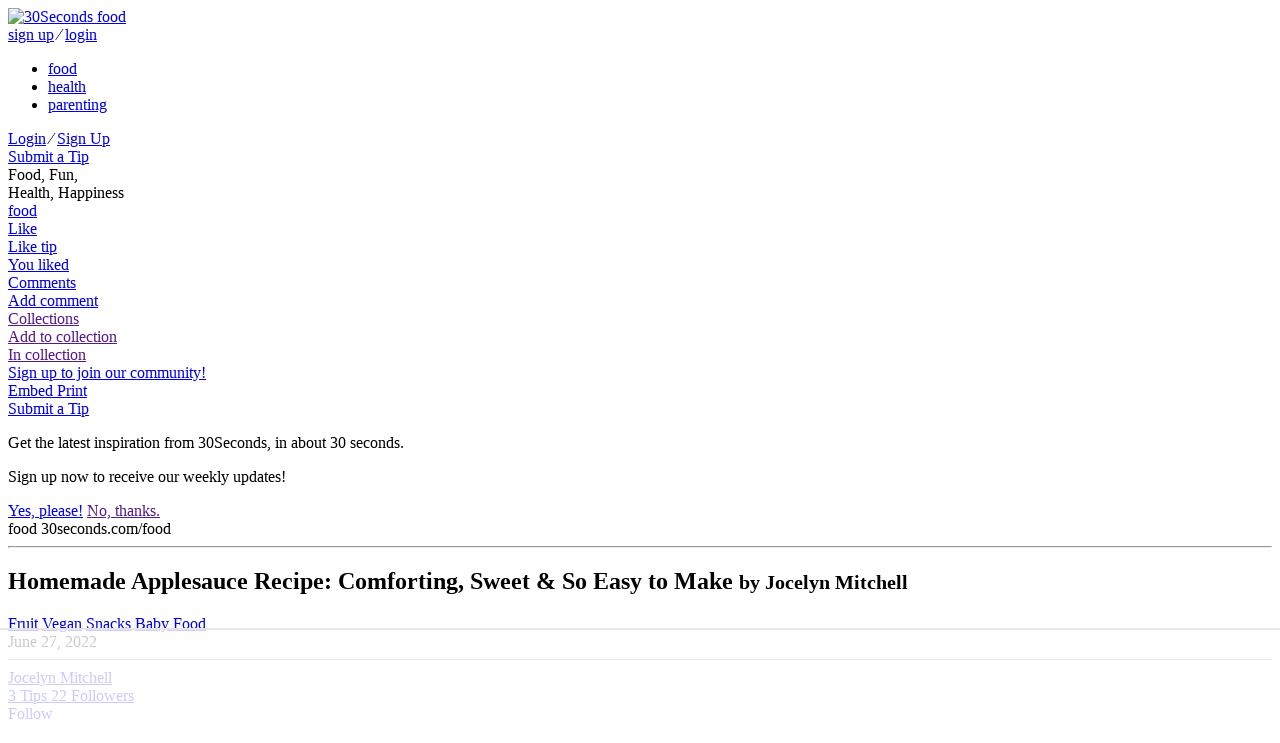

--- FILE ---
content_type: text/html; charset=utf-8
request_url: https://30seconds.com/food/tip/46174/Homemade-Applesauce-Recipe-Comforting-Sweet-So-Easy-to-Make
body_size: 14473
content:
<!DOCTYPE html>
<html lang="en">
<head>
    <meta http-equiv="X-UA-Compatible" content="IE=edge">
    <meta charset="utf-8">
    <meta name="viewport" content="width=device-width, initial-scale=1, maximum-scale=1, user-scalable=0">

    
    <link rel="shortcut icon" href="https://media.30seconds.com/static/img/favicon/favicon-food.c1ef8563f1fa.ico" type="image/x-icon">
    <link rel="icon" href="https://media.30seconds.com/static/img/favicon/favicon-food.c1ef8563f1fa.ico" type="image/x-icon">
    <link rel="alternate" type="application/rss+xml" title="RSS" href="/food/feed/">


<title>Homemade Applesauce Recipe: Comforting, Sweet &amp; So Easy to Make | Fruit | 30Seconds Food</title>

<meta property="fb:app_id" content="981829471899576">
<meta property="fb:admins" content="100005758416232">
<meta property="fb:admins" content="100001777946730">
<meta property="og:locale" content="en_us">
<meta property="og:site_name" content="30Seconds Food">

<meta name="description" content="There are times in your life when all you (or your children) want is a comforting, sweet bowl of applesauce. You could be feeling unwell and looking to follow..."/>
    <meta property="og:url" content="https://30seconds.com/tip/46174">
    <meta property="og:type" content="article">
    <meta property="og:title" content="Homemade Applesauce Recipe: Comforting, Sweet &amp; So Easy to Make | Fruit | 30Seconds Food">
    <meta property="og:description" content="There are times in your life when all you (or your children) want is a comforting, sweet bowl of applesauce. You could be feeling unwell and looking to follow the BRAT diet (bananas, rice, applesauce, toast) for a day or two. You could be looking for a relatively healthy dessert choice (and you’ve...">
    <meta property="og:image" content="https://media.30seconds.com/tip/lg/Homemade-Applesauce-Recipe-Comforting-Sweet-So-Easy-to-Mak-46174-a701d1b2d7-1656350466.jpg">
        
            <meta property="og:image:width" content="960">
            <meta property="og:image:height" content="640">
        
    <meta name="twitter:url" content="https://30seconds.com/tip/46174">
    <meta name="twitter:card" content="summary_large_image">
    <meta name="twitter:site" content="@30seconds">
    <meta name="twitter:title" content="There are times in your life when all you (or your kids) want is a comforting, sweet bowl of applesauce. #30Seconds #applesauce #fruit #apples #healthy #snacks #food #recipes #yum #delicious">
    <meta name="twitter:description" content="Homemade Applesauce Recipe: Comforting, Sweet &amp; So Easy to Make | Fruit | 30Seconds Food">
    <meta name="twitter:image" content="https://media.30seconds.com/tip/lg/Homemade-Applesauce-Recipe-Comforting-Sweet-So-Easy-to-Mak-46174-a701d1b2d7-1656350466.jpg">
    
    <link href="https://30seconds.com/food/tip/46174/Homemade-Applesauce-Recipe-Comforting-Sweet-So-Easy-to-Make" rel="canonical"/>
    

<!-- Mobile app manifests and icons -->
<link rel="apple-touch-icon" sizes="180x180" href="https://media.30seconds.com/static/img/favicon/apple-touch-icon.83ed7350ecf1.png">
<meta name="apple-mobile-web-app-title" content="30Seconds">
<meta name="application-name" content="30Seconds">
<link rel="mask-icon" href="https://media.30seconds.com/static/img/favicon/safari-pinned-tab.f0187dc36ed6.svg" color="#d83844">
<meta name="theme-color" content="#D83844">
<link rel="manifest" href="https://media.30seconds.com/static/img/favicon/manifest.927a7e89e559.json">
<!-- MSIE -->
<meta name="msapplication-TileColor" content="#D83844">
<meta name="msapplication-TileImage" content="https://media.30seconds.com/static/img/favicon/mstile-144x144.5e7aae276730.png">
<meta name="msapplication-square70x70logo" content="https://media.30seconds.com/static/img/favicon/mstile-70x70.a00c29580dc9.png">
<meta name="msapplication-square150x150logo" content="https://media.30seconds.com/static/img/favicon/mstile-150x150.62ec577a786b.png">
<meta name="msapplication-wide310x150logo" content="https://media.30seconds.com/static/img/favicon/mstile-310x150.cf436ccf3531.png">
<meta name="msapplication-square310x310logo" content="https://media.30seconds.com/static/img/favicon/mstile-310x310.b5aad8ef8789.png">


<!-- Search -->
<link rel="search" type="application/opensearchdescription+xml" title="30Seconds Food" href="https://static.30seconds.com/static/opensearch.xml">

<style type="text/css">
    @font-face {
        font-family: "30sec";
        src: url("https://media.30seconds.com/static/fonts/30sec.c96d5865dcd1.eot");
        src: url("https://media.30seconds.com/static/fonts/30sec.c96d5865dcd1.eot?#iefix") format("embedded-opentype"),
        url("https://media.30seconds.com/static/fonts/30sec.5da790d9b824.woff") format("woff"),
        url("https://media.30seconds.com/static/fonts/30sec.c69a9323e9e4.ttf") format("truetype"),
        url("https://media.30seconds.com/static/fonts/30sec.851ce0c82826.svg#30sec") format("svg");
        font-weight: normal;
        font-style: normal;
    }
</style>

<script data-no-optimize="1" data-cfasync="false">
    (function(w, d) {
        w.adthrive = w.adthrive || {};
        w.adthrive.cmd = w.adthrive.cmd || [];
        w.adthrive.plugin = 'adthrive-ads-manual';
        w.adthrive.host = 'ads.adthrive.com';
    
        var s = d.createElement('script');
        s.async = true;
        s.referrerpolicy='no-referrer-when-downgrade';
        s.src = 'https://' + w.adthrive.host + '/sites/6377e7e3d8ebe21a3cbb95a9/ads.min.js?referrer=' + w.encodeURIComponent(w.location.href) + '&cb=' + (Math.floor(Math.random() * 100) + 1);
        var n = d.getElementsByTagName('script')[0];
        n.parentNode.insertBefore(s, n);
    })(window, document);
</script>
    

    
        <link href="https://media.30seconds.com/static/css/app.a1832b5b85e9.css" rel='stylesheet' type='text/css'>
    

    
    
        <link rel="amphtml" href="https://30seconds.com/food/tip/amp-46174/Homemade-Applesauce-Recipe-Comforting-Sweet-So-Easy-to-Make"/>
    


    <!-- Raptive adt_ei script -->
    <script>
        !function(){"use strict";var e=window.location.search.substring(1).split("&");const t=e=>e.replace(/\s/g,""),o=e=>new Promise((t=>{if(!("msCrypto"in window)&&"https:"===location.protocol&&"crypto"in window&&"TextEncoder"in window){const o=(new TextEncoder).encode(e);crypto.subtle.digest("SHA-256",o).then((e=>{const o=Array.from(new Uint8Array(e)).map((e=>("00"+e.toString(16)).slice(-2))).join("");t(o)}))}else t("")}));for(var n=0;n<e.length;n++){var r="adt_ei",i=decodeURIComponent(e[n]);if(0===i.indexOf(r)){var a=i.split(r+"=")[1];if((e=>{const t=e.match(/((?=([a-zA-Z0-9._!#$%+^&*()[\]<>-]+))\2@[a-zA-Z0-9._-]+\.[a-zA-Z0-9._-]+)/gi);return t?t[0]:""})(t(a.toLowerCase()))){o(a).then((t=>{t.length&&(localStorage.setItem(r,t),localStorage.setItem("adt_emsrc","url"),e.splice(n,1),history.replaceState(null,"","?"+e.join("&")))}));break}}}}();
    </script>
</head>

<body class="body-food ">
<!--[if lt IE 10]>
<p class="browsehappy">You are using an <strong>outdated</strong> browser. Please <a href="http://browsehappy.com/?locale=en">upgrade
  your browser</a> to improve your experience.</p>
<![endif]-->


    <header class="header">
    <div class="channels-bar">
        <div class="container">
            
            <a href="/" class="logo-link">
                <img src="https://media.30seconds.com/static/img/30seconds-logo.3e7318381277.svg" alt="30Seconds food">
                
            </a>

            <div class="mobile-user">
                
                    
                    <a href="/accounts/signup/" class="white-text">sign up</a>
                    <span class="white-text separator">∕</span>
                    <a href="/accounts/login/" class="white-text">login</a>
                
            </div>
            <div class="bg-overlay" id="menuBgOverlay"></div>
            <div class="menus" id="menus">
                <div class="mobile-menu-logo mobile-menu-item">
                    <a href="/" class="mobile-logo-link"><span class="icon icon-30seconds-logo"></span></a>
                </div>
                <ul class="channels-menu">
                    
                        
                            <li class="chan-food active">
                                <a href="/food/">food</a></li>
                        
                    
                        
                            <li class="chan-health ">
                                <a href="/health/">health</a></li>
                        
                    
                        
                            <li class="chan-parenting ">
                                <a href="/parenting/">parenting</a></li>
                        
                    
                </ul>
                
                <div id="SearchForm" data-search-value="" class="search-form"></div>
                
                <div class="user-item">
                    
                        
                        <div class="sign-in">
                            <a href="/accounts/login/" class="white-text">Login</a>
                            <span class="white-text">∕</span>
                            <a href="/accounts/signup/" class="white-text">Sign Up</a>
                        </div>
                    
                </div>

                
                    <a href="/food/submit-tip/" class="mobile-menu-item btn btn-lg btn-primary mobile-submit-tip" id="submitTip">
                        <span class="icon icon-plus"></span>
                        Submit a Tip
                    </a>
                
                
            </div>
            <div class="menu-toggle" id="menuToggle">
                <span class="icon-bar"></span>
                <span class="icon-bar"></span>
                <span class="icon-bar"></span>
            </div>
        </div>
    </div>
    <div class="menu-bar">
        <div class="container">
            
                <div class="tagline">
                    Food, Fun,  <br class="hidden-sm-down"/>
                    Health, Happiness
                </div>
            
            <a href="/" class="logo-sm" id="logoSm">
                <span class="icon icon-30seconds-logo"></span>
                <div class="logo-sm-channel">food</div>
            </a>
            
                
    
    
    
    
    <div class="tip-tools tip-tools-header">
        <div class="tip-actions">
            <a href="/food/tip/46174/like" data-action="like" data-id="46174"
               class="tip-action tip-action-like user-action user-action-like user-action-like-46174"
               rel="nofollow">
                <span class="icon icon-heart"></span>
                <div class="text text-default">Like</div>
                <div class="text text-bottom text-bottom-default">Like tip</div>
                <div class="text text-bottom text-bottom-active">You liked</div>
            </a>
            
                <a href="#comments" class="tip-action tip-action-comment smooth-scroll"
                   rel="nofollow"><span
                        class="icon icon-comment"></span>
                    <div class="text text-default">Comments</div>
                    <div class="text text-bottom">Add comment</div>
                </a>
                
                    <a href="" data-toggle="modal" data-target="#collectionModal" class="tip-action tip-action-collection" rel="nofollow"><span class="icon icon-collection"></span>
                        <span class="nr user-action-collection-46174-count"></span>
                        <div class="text text-default">Collections</div>
                        <div class="text text-bottom text-bottom-default">Add to collection</div>
                        <div class="text text-bottom text-bottom-active">In collection</div>
                    </a>
                

                
                    
                        <a href="/accounts/signup/" class="hidden-md-down header-signup-msg">Sign up to join our community!</a>
                    
                

                <div class="tip-text-tools">
                    <a href="javascript:;" class="tip-text-tool tip-embed" id="tip_embed">
                        <span class="icon icon-code"></span>
                        <span class="text">Embed</span>
                    </a>
                    <a href="javascript:window.print()" class="tip-text-tool tip-print">
                        <span class="icon icon-print"></span>
                        <span class="text">Print</span>
                    </a>
                </div>
            
            
            
            
            
            
            
        </div>
        
    <div class="tip-share">
        <div class="ssk-group" data-item-id="46174" data-url="https://30seconds.com/tip/46174">
            <a href="javascript:;" rel="nofollow" class="ssk ssk-enabled ssk-facebook">
                </a>
            
            <a href="javascript:;" rel="nofollow" class="ssk ssk-twitter">
                </a>
            <a href="javascript:;" rel="nofollow" data-text="Homemade Applesauce Recipe: Comforting, Sweet &amp; So Easy to Make #30secondmom" class="ssk ssk-enabled ssk-pinterest">
                </a>
            <a href="javascript:;" rel="nofollow" class="ssk ssk-enabled ssk-email">
                </a>
        </div>
    </div>

    </div>

            

            
                <a href="/food/submit-tip/" class="btn btn-primary-outline btn-primary-outline-full btn-sm btn-submit-tip">
                    <span class="icon icon-plus"></span>
                    Submit a Tip
                </a>
            
        </div>
    </div>
</header>

<div id="signupPopUp" tabindex="-1" class="modal fade">
    <div class="modal-dialog" role="document">
        <div class="modal-content">
            <div class="modal-body">
                <span class="icon icon-30seconds-logo color"></span>
                <div>
                    <p>Get the latest inspiration from 30Seconds, in about 30 seconds.</p>
                    <p>Sign up now to receive our weekly updates!</p>
                </div>
            </div>
            <div class="modal-footer">
                <a href="/accounts/signup/" class="float-xs-left btn btn-primary signup" data-dismiss="modal">Yes, please!</a>
                <a href="" class="float-xs-right btn btn-primary-outline dismiss" data-dismiss="modal">No, thanks.</a>
            </div>
        </div>
    </div>
</div>

<a id="top" name="top"></a>



    




    
        <div class="container main-container tip-container">
            <div class="row">

                <div class="col-sm-12 col-md-12 col-lg-9">
                    
    
    
    <article class="tip-detail">
        <div class="print-only print-logo">
            <span class="icon icon-30seconds-logo"></span>
            <span class="channel">food</span>
            <span class="text-muted"><span class="icon icon-link"></span> 30seconds.com/food</span>
            <hr>
        </div>
        <div class="tip-header">
            <h1 class="tip-title">Homemade Applesauce Recipe: Comforting, Sweet &amp; So Easy to Make
                

                

                <small class="text-muted print-only"> by Jocelyn Mitchell</small>
            </h1>
            <div class="tip-categories">
                
                    <a href="/food/category/fruit/">Fruit</a>
                
                    <a href="/food/category/vegan/">Vegan</a>
                
                    <a href="/food/category/snacks/">Snacks</a>
                
                    <a href="/food/category/baby-food/">Baby Food</a>
                
                <div class="hidden-sm-down tip-age">June 27, 2022</div>
            </div>
        </div>

        

        
            
    
    
    <hr/>
    <div class="profile-byline">
        <div class="user-avatar-container">
            <a href="/JocelynMitchell/" class="user-link">
                <div class="user-avatar-container">
                    <div href="/JocelynMitchell/" class="user-avatar" id="userAvatar" style="background-image: url('https://media.30seconds.com/user/sm/jocelynmitchell-220954-c314847e9d-1650988888.jpg');"></div>
                </div>
            </a>
        </div>

        <div class="user-byline-deatils">
            <a href="/JocelynMitchell/" class="user-link">
                <div class="user-name">Jocelyn Mitchell</div>
            </a>

            <div class="pad-box-multi author-stats">
                
                <a href="/JocelynMitchell/tips/" class="stat-tips hidden-sm-down">
                    <span class="nr">3</span>
                    <span class="text">Tips</span>
                </a>
                <a href="/JocelynMitchell/followers/" class="stat-followers hidden-sm-down">
                    <span class="nr user-action-follow-220954-count">22</span>
                    <span class="text">Followers</span>
                </a>

                <div class="user-follow-container">
                    <a href="/JocelynMitchell/follow" data-action="follow" data-id="220954" class="btn btn-block btn-primary btn-round user-action user-action-follow user-action-follow-220954">
                        <span class="text">Follow</span>
                    </a>
                </div>
                
                
                
                    <a href="https://jocelynsagemitchell.net/" target="_blank" class=""><span class="icon icon-link"></span></a>
                
            </div>
        </div>
    </div>

        
        
            <figure class="tip-img"><img src="https://media.30seconds.com/tip/lg/Homemade-Applesauce-Recipe-Comforting-Sweet-So-Easy-to-Mak-46174-a701d1b2d7-1656350466.jpg" srcset="https://media.30seconds.com/tip/md/Homemade-Applesauce-Recipe-Comforting-Sweet-So-Easy-to-Mak-46174-aeeb551e9d-1656350466.jpg 510w, https://media.30seconds.com/tip/lg/Homemade-Applesauce-Recipe-Comforting-Sweet-So-Easy-to-Mak-46174-a701d1b2d7-1656350466.jpg 960w" sizes="(min-width: 992px) 65vw, (min-width: 768px) 80vw, 100vw" class="img-fluid" alt="Homemade Applesauce Recipe: Comforting, Sweet &amp; So Easy to Make">
                    <span class="tip-share" data-item-id="46174" data-url="https://30seconds.com/food/tip/46174/Homemade-Applesauce-Recipe-Comforting-Sweet-So-Easy-to-Make"><a href="javascript:;" rel="nofollow" data-text="Homemade Applesauce Recipe: Comforting, Sweet &amp; So Easy to Make" class="ssk ssk-pinterest tip-share-pinterest"></a></span>

                
            </figure>
        

        
            <div class="tip-body">
                

                
                
                    <p class="amazon-disclaimer alt-color" style="font-size: 13px">Note: 30Seconds is a participant in affiliate advertising programs and this post may contain affiliate links, which means we may earn a commission or fees if you make a purchase via those links.</p>
                

                <div class="print-content"><p>
	<strong>There are times in your life when all you (or your children) want is a comforting, sweet bowl of <a href="https://30seconds.com/search/applesauce"target="_blank" onmousedown="return rwt(this)">applesauce</a>. </strong>You could be feeling unwell and looking to follow the <a href="https://www.webmd.com/children/brat-diet#:~:text=The%20BRAT%20diet%20(Bananas%2C%20Rice,for%20children%20who%20are%20ill."target="_blank" onmousedown="return rwt(this)">BRAT diet</a> (bananas, rice, applesauce, toast) for a day or two. You could be looking for a relatively healthy <a href="https://30seconds.com/food/category/desserts/"target="_blank" onmousedown="return rwt(this)">dessert</a> choice (and you’ve already had your “mommy muffin” of the day). Or you could be craving deliciously <a href="https://30seconds.com/search/latkes"target="_blank" onmousedown="return rwt(this)">fried latkes</a> (potato pancakes) topped with applesauce and sour cream!</p><p>
	Whatever the reason, it’s actually incredibly easy to make homemade applesauce. By making homemade applesauce, you are able to create the perfect consistency, and you can also choose exactly how much sugar you want to add. In my opinion, this <a href="https://30seconds.com/food/tip/13062/Have-Your-Apples-Lost-Their-Crispness-Dont-Toss-Make-Applesauce"target="_blank" onmousedown="return rwt(this)">applesauce&nbsp;recipe</a> easily beats out jarred applesauce in terms of taste and freshness!</p><p>
	<strong>Cuisine: American</strong><br>
	<strong>Prep Time: 10 minutes<br>
	Cook Time: 10 minutes<br>
	Total Time: 20 minutes<br>
	Servings: 4</strong></p><p>
	<strong>Ingredients</strong></p><ul>
	<li>4 firm apples, peeled, cored and sliced&nbsp;</li>	<li>1 cup water</li>	<li>2 tablespoons&nbsp;<a href="https://www.amazon.com/s?k=brown+sugar&crid=3M2PNNQXMXDCY&sprefix=brown+suga%2Caps%2C221&tag=30secondmom09-20&ref=nb_sb_noss_2"target="_blank" onmousedown="return rwt(this)">brown suga</a>r</li>	<li>2 tablespoons&nbsp;<a href="https://www.amazon.com/s?k=granulated+sugar&crid=33K907T5BR2S0&sprefix=granulated+sug%2Caps%2C231&tag=30secondmom09-20&ref=nb_sb_noss_2"target="_blank" onmousedown="return rwt(this)">granulated sugar</a></li>	<li><a href="https://www.amazon.com/s?k=ground+cinnamon&crid=3C4M7XQMJ7ZZ3&sprefix=ground+cinnamo%2Caps%2C223&tag=30secondmom09-20&ref=nb_sb_noss_2"target="_blank" onmousedown="return rwt(this)">ground cinnamon</a>, to taste</li></ul><p>
	<strong>Here's how to make it:&nbsp;</strong></p><ol>
	<li>Add sliced apples to a medium&nbsp;<a href="https://www.amazon.com/s?k=saucepot&crid=3V4SILAIGEPS8&sprefix=saucepo%2Caps%2C333&tag=30secondmom09-20&ref=nb_sb_noss_2"target="_blank" onmousedown="return rwt(this)">saucepan</a> along with the water and sugar. Bring to a boil, then immediately turn the heat down to a simmer and continuously stir and crush the apples (a&nbsp;<a href="https://www.amazon.com/s?k=potato+masher&crid=2VYQRFHDOQNJG&sprefix=potato+mashe%2Caps%2C255&tag=30secondmom09-20&ref=nb_sb_noss_2"target="_blank" onmousedown="return rwt(this)">potato masher</a> works well) to achieve the consistency you want.&nbsp;</li><li>Add cinnamon to taste.</li></ol><p>
	<strong>Notes</strong></p><ul><li>You can strain out the water if you have too much liquid, but I find the ratio works! It probably keeps for about a week in the refrigerator.</li><li>Thinner slices will allow you to mash the apples to a finer puree, while thicker slices will make a chunkier applesauce.</li></ul><p>
	Originally published on&nbsp;<a href="https://jocelynsagemitchell.net/homemade-applesauce/"target="_blank" onmousedown="return rwt(this)">Jocelyn Sage Mitchell's website</a>.</p><p>
	<strong>Need help converting cooking and baking measurements? Here are some handy <a href="https://30seconds.com/food/tip/34680/Basic-Cooking-Measurements-Printable-Kitchen-Conversion-Charts-Handy-Cooking-Baking-Measurements-Cheat-Sheets"target="_blank" onmousedown="return rwt(this)">kitchen conversion charts</a>. Here's <a href="https://30seconds.com/mom/tip/21089/Submit-Your-Recipes-to-30Seconds-How-to-Share-Your-Favorite-Recipes-With-the-Community-Create-Your-Own-Recipe-Page"target="_blank" onmousedown="return rwt(this)">how to submit your recipes to 30Seconds</a>!</strong></p><p>
	<strong>Take 30 seconds and </strong><a href="https://30seconds.com/accounts/signup/"target="_blank" onmousedown="return rwt(this)"><strong>join the 30Seconds community</strong></a><strong>, and </strong><a href="https://www.facebook.com/30SecondsCom"target="_blank" onmousedown="return rwt(this)"><strong>follow us on Facebook</strong></a><strong> to get recipes in your newsfeed daily. Inspire and be inspired.</strong></p></div>

                
    


                
                
                    <p class="amazon-disclaimer alt-color">30Second Mobile, Inc. is a participant in the Amazon Services LLC Associates Program, an affiliate advertising program designed to provide a means for us to earn fees by linking to Amazon.com and affiliated sites.</p>
                    <p><strong>Related Products on Amazon We Think You May Like:</strong></p>
                
                
    
        <div class="tip-items">
            
                
                <div class="tip-item">
                    <h5 class="tip-item-title">
                        
                            <a href="https://www.amazon.com/s?k=saucepot&amp;crid=3V4SILAIGEPS8&amp;sprefix=saucepo%2Caps%2C333&amp;ref=nb_sb_noss_2&amp;tag=30secondmom09-20" data-item-id="41635" target="_blank"
                                     rel="nofollow" onmousedown="return rwt(this)">Saucepots</a>
                        
                        
                            <span class="price">$10 &amp; Up</span>
                        
                    </h5>

                    <div class="tip-item-body">
                        
                    </div>

                </div>
            
                
                <div class="tip-item">
                    <h5 class="tip-item-title">
                        
                            <a href="https://www.amazon.com/s?k=potato+masher&amp;crid=2VYQRFHDOQNJG&amp;sprefix=potato+mashe%2Caps%2C255&amp;ref=nb_sb_noss_2&amp;tag=30secondmom09-20" data-item-id="41636" target="_blank"
                                     rel="nofollow" onmousedown="return rwt(this)">Potato Mashers</a>
                        
                        
                            <span class="price">$5 &amp; Up</span>
                        
                    </h5>

                    <div class="tip-item-body">
                        
                    </div>

                </div>
            
                
                <div class="tip-item">
                    <h5 class="tip-item-title">
                        
                            <a href="https://www.amazon.com/s?k=ground+cinnamon&amp;crid=3C4M7XQMJ7ZZ3&amp;sprefix=ground+cinnamo%2Caps%2C223&amp;ref=nb_sb_noss_2&amp;tag=30secondmom09-20" data-item-id="41637" target="_blank"
                                     rel="nofollow" onmousedown="return rwt(this)">Ground Cinnamon</a>
                        
                        
                            <span class="price">$3 &amp; Up</span>
                        
                    </h5>

                    <div class="tip-item-body">
                        
                    </div>

                </div>
            
                
                <div class="tip-item">
                    <h5 class="tip-item-title">
                        
                            <a href="https://www.amazon.com/s?k=granulated+sugar&amp;crid=33K907T5BR2S0&amp;sprefix=granulated+sug%2Caps%2C231&amp;ref=nb_sb_noss_2&amp;tag=30secondmom09-20" data-item-id="41638" target="_blank"
                                     rel="nofollow" onmousedown="return rwt(this)">Granulated Sugar</a>
                        
                        
                            <span class="price">$2 &amp; Up</span>
                        
                    </h5>

                    <div class="tip-item-body">
                        
                    </div>

                </div>
            
                
                <div class="tip-item">
                    <h5 class="tip-item-title">
                        
                            <a href="https://www.amazon.com/s?k=brown+sugar&amp;crid=3M2PNNQXMXDCY&amp;sprefix=brown+suga%2Caps%2C221&amp;ref=nb_sb_noss_2&amp;tag=30secondmom09-20" data-item-id="41639" target="_blank"
                                     rel="nofollow" onmousedown="return rwt(this)">Brown Sugar</a>
                        
                        
                            <span class="price">$2 &amp; Up</span>
                        
                    </h5>

                    <div class="tip-item-body">
                        
                    </div>

                </div>
            
        </div>
    


                
                
                    <ul class="tip-tags">
                        <li class="text">Tags</li>
                        
                            <li>
                                <a href="/tag/apple-recipes" class="cc-bg">apple-recipes</a>
                            </li>
                        
                            <li>
                                <a href="/tag/apples" class="cc-bg">apples</a>
                            </li>
                        
                            <li>
                                <a href="/tag/applesauce" class="cc-bg">applesauce</a>
                            </li>
                        
                            <li>
                                <a href="/tag/applesauce-recipes" class="cc-bg">applesauce-recipes</a>
                            </li>
                        
                            <li>
                                <a href="/tag/baby-food" class="cc-bg">baby-food</a>
                            </li>
                        
                            <li>
                                <a href="/tag/baby-food-recipes" class="cc-bg">baby-food-recipes</a>
                            </li>
                        
                            <li>
                                <a href="/tag/best-apple-recipes" class="cc-bg">best-apple-recipes</a>
                            </li>
                        
                            <li>
                                <a href="/tag/best-recipes" class="cc-bg">best-recipes</a>
                            </li>
                        
                            <li>
                                <a href="/tag/cinnamon-applesauce" class="cc-bg">cinnamon-applesauce</a>
                            </li>
                        
                            <li>
                                <a href="/tag/cinnamon-applesauce-recipes" class="cc-bg">cinnamon-applesauce-recipes</a>
                            </li>
                        
                            <li>
                                <a href="/tag/diy-applesauce" class="cc-bg">diy-applesauce</a>
                            </li>
                        
                            <li>
                                <a href="/tag/easy-apple-recipes" class="cc-bg">easy-apple-recipes</a>
                            </li>
                        
                            <li>
                                <a href="/tag/easy-recipes" class="cc-bg">easy-recipes</a>
                            </li>
                        
                            <li>
                                <a href="/tag/fall" class="cc-bg">Fall</a>
                            </li>
                        
                            <li>
                                <a href="/tag/food" class="cc-bg">food</a>
                            </li>
                        
                            <li>
                                <a href="/tag/fruit" class="cc-bg">fruit</a>
                            </li>
                        
                            <li>
                                <a href="/tag/fruit-recipes" class="cc-bg">fruit-recipes</a>
                            </li>
                        
                            <li>
                                <a href="/tag/healthy-desserts" class="cc-bg">healthy-desserts</a>
                            </li>
                        
                            <li>
                                <a href="/tag/healthy-snacks" class="cc-bg">healthy-snacks</a>
                            </li>
                        
                            <li>
                                <a href="/tag/homemade-applesauce" class="cc-bg">homemade-applesauce</a>
                            </li>
                        
                            <li>
                                <a href="/tag/how-to-make-applesauce" class="cc-bg">how-to-make-applesauce</a>
                            </li>
                        
                            <li>
                                <a href="/tag/recipes" class="cc-bg">recipes</a>
                            </li>
                        
                            <li>
                                <a href="/tag/snacks" class="cc-bg">snacks</a>
                            </li>
                        
                            <li>
                                <a href="/tag/vegan-recipes" class="cc-bg">vegan-recipes</a>
                            </li>
                        

                    </ul>
                



            </div>
        
    </article>


    
        
    
        <div class="row grid-row">
            
                
                
                
                
        
    <div class="col-xs-6 col-sm-6 col-lg-6">
        <article class="tip tip-no-author">
            <div class="tip-img">
                <a href="/food/tip/13017/Grandmas-Blue-Ribbon-Applesauce-Cake-Recipe-With-Caramel-Icing">
                    
                        <div class="tip-img-shadow"><img src="https://media.30seconds.com/tip/md/Fall-Favorites-How-to-Make-Applesauce-Cake-With-Caramel-Ic-13017-f8472c3599-1482329035.jpg" class="img-fluid" alt="Grandma&#39;s Blue Ribbon Applesauce Cake Recipe With Caramel Icing"></div>
                </a>
                
                
                    <a href="/food/category/cakescupcakes/" class="tip-category">Cakes/Cupcakes</a>
                
                

                
            </div>

            <a href="/food/tip/13017/Grandmas-Blue-Ribbon-Applesauce-Cake-Recipe-With-Caramel-Icing" class="click-area"></a>
            <div class="tip-content">
                <h2 class="tip-title">Grandma&#39;s Blue Ribbon Applesauce Cake Recipe With Caramel Icing</h2>
                
            </div>

            <div class="tip-actions-row">
                <div class="tip-actions">
                    
                        
                        
                        <a href="/food/tip/13017/like" data-action="like" data-id="13017" class="user-action user-action-like user-action-like-13017" rel="nofollow">
                            <span class="icon icon-heart"></span></a>
                        <a href="/food/tip/13017/Grandmas-Blue-Ribbon-Applesauce-Cake-Recipe-With-Caramel-Icing#comments" class="tip-action-comment" rel="nofollow">
                            <span class="icon icon-comment"></span>



                        </a>
                        
                        
                    
                </div>
                
            </div>
        </article>
    </div>

            
                
                
                
                
        
    <div class="col-xs-6 col-sm-6 col-lg-6">
        <article class="tip tip-no-author">
            <div class="tip-img">
                <a href="/food/tip/24552/Moist-Applesauce-Snackin-Cake-Recipe-Is-a-One-Bowl-Wonder">
                    
                        <div class="tip-img-shadow"><img src="https://media.30seconds.com/tip/md/Applesauce-Snack-Cake-Recipe-24552-3bf941d73d-1622818500.jpg" class="img-fluid" alt="Moist Applesauce Snackin&#39; Cake Recipe Is a One-Bowl Wonder"></div>
                </a>
                
                
                    <a href="/food/category/cakescupcakes/" class="tip-category">Cakes/Cupcakes</a>
                
                

                
            </div>

            <a href="/food/tip/24552/Moist-Applesauce-Snackin-Cake-Recipe-Is-a-One-Bowl-Wonder" class="click-area"></a>
            <div class="tip-content">
                <h2 class="tip-title">Moist Applesauce Snackin&#39; Cake Recipe Is a One-Bowl Wonder</h2>
                
            </div>

            <div class="tip-actions-row">
                <div class="tip-actions">
                    
                        
                        
                        <a href="/food/tip/24552/like" data-action="like" data-id="24552" class="user-action user-action-like user-action-like-24552" rel="nofollow">
                            <span class="icon icon-heart"></span></a>
                        <a href="/food/tip/24552/Moist-Applesauce-Snackin-Cake-Recipe-Is-a-One-Bowl-Wonder#comments" class="tip-action-comment" rel="nofollow">
                            <span class="icon icon-comment"></span>



                        </a>
                        
                        
                    
                </div>
                
            </div>
        </article>
    </div>

            
                
                
                
                
        
    <div class="col-xs-6 col-sm-6 col-lg-6">
        <article class="tip tip-no-author">
            <div class="tip-img">
                <a href="/food/tip/37112/Super-Moist-Applesauce-Bundt-Cake-Recipe-3-Ingredients">
                    
                        <div class="tip-img-shadow"><img src="https://media.30seconds.com/tip/md/3-Ingredient-Applesauce-Bundt-Cake-Recipe-37112-7ba5f19da5-1641504254.jpg" class="img-fluid" alt="Super Moist Applesauce Bundt Cake Recipe (3 Ingredients)"></div>
                </a>
                
                
                    <a href="/food/category/cakescupcakes/" class="tip-category">Cakes/Cupcakes</a>
                
                

                
            </div>

            <a href="/food/tip/37112/Super-Moist-Applesauce-Bundt-Cake-Recipe-3-Ingredients" class="click-area"></a>
            <div class="tip-content">
                <h2 class="tip-title">Super Moist Applesauce Bundt Cake Recipe (3 Ingredients)</h2>
                
            </div>

            <div class="tip-actions-row">
                <div class="tip-actions">
                    
                        
                        
                        <a href="/food/tip/37112/like" data-action="like" data-id="37112" class="user-action user-action-like user-action-like-37112" rel="nofollow">
                            <span class="icon icon-heart"></span></a>
                        <a href="/food/tip/37112/Super-Moist-Applesauce-Bundt-Cake-Recipe-3-Ingredients#comments" class="tip-action-comment" rel="nofollow">
                            <span class="icon icon-comment"></span>



                        </a>
                        
                        
                    
                </div>
                
            </div>
        </article>
    </div>

            
                
                
                
                
        
    <div class="col-xs-6 col-sm-6 col-lg-6">
        <article class="tip tip-no-author">
            <div class="tip-img">
                <a href="/food/tip/41810/Magic-Applesauce-Spice-Cake-Recipe-From-Grandmas-Recipe-Box">
                    
                        <div class="tip-img-shadow"><img src="https://media.30seconds.com/tip/md/Applesauce-Cake-If-You-Like-Spice-Cakes-Youll-Love-This-3--41810-de2151337a-1649081606.jpg" class="img-fluid" alt="Magic Applesauce Spice Cake Recipe From Grandma&#39;s Recipe Box"></div>
                </a>
                
                
                    <a href="/food/category/cakescupcakes/" class="tip-category">Cakes/Cupcakes</a>
                
                

                
            </div>

            <a href="/food/tip/41810/Magic-Applesauce-Spice-Cake-Recipe-From-Grandmas-Recipe-Box" class="click-area"></a>
            <div class="tip-content">
                <h2 class="tip-title">Magic Applesauce Spice Cake Recipe From Grandma&#39;s Recipe Box</h2>
                
            </div>

            <div class="tip-actions-row">
                <div class="tip-actions">
                    
                        
                        
                        <a href="/food/tip/41810/like" data-action="like" data-id="41810" class="user-action user-action-like user-action-like-41810" rel="nofollow">
                            <span class="icon icon-heart"></span></a>
                        <a href="/food/tip/41810/Magic-Applesauce-Spice-Cake-Recipe-From-Grandmas-Recipe-Box#comments" class="tip-action-comment" rel="nofollow">
                            <span class="icon icon-comment"></span>



                        </a>
                        
                        
                    
                </div>
                
            </div>
        </article>
    </div>

            
        </div>
    

    

    
    
        <a id="comments" name="comments" class="anchor-offset"></a>
    
        <a id="collections" name="collections" class="anchor-offset"></a>
    

    <ul id="tip_tabs" class="tip-tabs">
        
            <li class="tab-comments active">
                <a id="comments" href="#comments" class="tip-tab">
                    <span class="text">comments
                    <span class="nr comment user-action-comment-46174-count">3</span>
                    </span>
                </a>
            </li>
        
            <li class="tab-collections disabled">
                <a id="collections" href="#collections" class="tip-tab">
                    <span class="text">collections
                    <span class="nr collection user-action-collection-46174-count">&nbsp;</span>
                    </span>
                </a>
            </li>
        
        
        <li class="tab-loader">
            
    <div class="loader-clock loader-clock-sm"
            >
        <div class="dot"></div>
        <div class="dot"></div>
        <div class="dot"></div>
        <div class="dot"></div>
        <div class="dot"></div>
        <div class="dot"></div>
        <div class="dot"></div>
        <div class="tick-container">
            <div class="tick"></div>
        </div>
    </div>

        </li>
    </ul>

    

    
    <div id="tab_contents">
        <div id="tab_comments" class="tab-content tab-comments show comments" data-tip-id="46174">
            <div id="comments-46174" class="comments-list-container">
                
                    
    
        <div class="comments-list">
            <div class="comments-section">
                
                    
                    
                    
                    
                    
                    
                    <div class="comment clearfix" id="comment-44080" data-comment-id="44080">
                        
                            <a href="/bepositive/" class="avatar">
                                <span class="user-avatar-sm" style="background-image: url('https://media.30seconds.com/user/xs/bepositive-130929-b0a332d0fd-1574194972.jpg')"></span>
                            </a>
                        

                        <div class="body-cont">
                            <a class="anchor-offset" name="c44080"></a>
                            
                                <a href="/bepositive/" class="user">bepositive</a>
                            
                            
    <div class="body markup">
        I love homemade applesauce. 🍎
    </div>
    
    

                            <div class="links-bar">
                                
                                    <a href="/user/action/comment/44080/like/1" data-type="comment" data-action="like" data-id="44080" class="tool user-action with-count user-action-like user-action-like-comment-44080" rel="nofollow" data-text="Like|Unlike">
                                        Like
                                    </a>
                                

                                
                                    <a href="javascript:;" class="tool tool-reply" rel="nofollow">Reply</a>
                                

                                <span class="tool user-like-count color child-count  tipsy--n" data-tipsy="Liked by  Elisa Schmitz">
                                    <span class="icon icon-heart"></span><span class="nr user-action-like-comment-44080-count">1</span>
                                </span>

                                <a href="#c44080" class="tool date">3 years ago</a>

                            </div>
                        </div>
                    </div>
                    
                
                    
                    
                    
                    
                    
                    
                    <div class="comment clearfix" id="comment-44109" data-comment-id="44109">
                        
                            <a href="/elisa/" class="avatar">
                                <span class="user-avatar-sm" style="background-image: url('https://media.30seconds.com/user/xs/elisa-a-schmitz-30seconds-1-f2b6580274-1649882277.jpg')"></span>
                            </a>
                        

                        <div class="body-cont">
                            <a class="anchor-offset" name="c44109"></a>
                            
                                <a href="/elisa/" class="user">Elisa Schmitz</a>
                            
                            
    <div class="body markup">
        I use applesauce a lot in my recipes. I can't wait to try your recipe for homemade applesauce, thank you!
    </div>
    
    

                            <div class="links-bar">
                                
                                    <a href="/user/action/comment/44109/like/1" data-type="comment" data-action="like" data-id="44109" class="tool user-action  user-action-like user-action-like-comment-44109" rel="nofollow" data-text="Like|Unlike">
                                        Like
                                    </a>
                                

                                
                                    <a href="javascript:;" class="tool tool-reply" rel="nofollow">Reply</a>
                                

                                <span class="tool user-like-count color   tipsy--n" data-tipsy="None">
                                    <span class="icon icon-heart"></span><span class="nr user-action-like-comment-44109-count"></span>
                                </span>

                                <a href="#c44109" class="tool date">3 years ago</a>

                            </div>
                        </div>
                    </div>
                    
                
                    
                    
                    
                    
                    
                    
                    <div class="comment clearfix" id="comment-45053" data-comment-id="45053">
                        
                            <a href="/Cassiday/" class="avatar">
                                <span class="user-avatar-sm" style="background-image: url('https://media.30seconds.com/user/xs/cassiday-122881-da5129e7e6-1521480877.jpg')"></span>
                            </a>
                        

                        <div class="body-cont">
                            <a class="anchor-offset" name="c45053"></a>
                            
                                <a href="/Cassiday/" class="user">Cassiday</a>
                            
                            
    <div class="body markup">
        This is one of those recipes that gives you all the feels, like a hug from gramma.
    </div>
    
    

                            <div class="links-bar">
                                
                                    <a href="/user/action/comment/45053/like/1" data-type="comment" data-action="like" data-id="45053" class="tool user-action  user-action-like user-action-like-comment-45053" rel="nofollow" data-text="Like|Unlike">
                                        Like
                                    </a>
                                

                                
                                    <a href="javascript:;" class="tool tool-reply" rel="nofollow">Reply</a>
                                

                                <span class="tool user-like-count color   tipsy--n" data-tipsy="None">
                                    <span class="icon icon-heart"></span><span class="nr user-action-like-comment-45053-count"></span>
                                </span>

                                <a href="#c45053" class="tool date">3 years ago</a>

                            </div>
                        </div>
                    </div>
                    
                
            </div>
        </div>

    

                
            </div>
            
    <div class="comments-list add-comment-form comment-form">
        <h3>join discussion</h3>
        <div class="comments-section">
            <div class="comment clearfix">
                
                    <div class="body">
                        Please
                        <a href="/accounts/login/?next=/food/tip/46174/Homemade-Applesauce-Recipe-Comforting-Sweet-So-Easy-to-Make#comments">login</a> to comment.
                    </div>
                
            </div>
        </div>
    </div>

        </div>

       

        <div id="tab_collections" class="tab-content tab-collections">
            <div class="tab-html"></div>
        </div>

        <div id="tab_shares" class="tab-content tab-shares">
            <div class="tab-html"></div>
        </div>
    </div>

    <!-- Root element of PhotoSwipe. Must have class pswp. -->
<div class="pswp" tabindex="-1" role="dialog" aria-hidden="true">

    <!-- Background of PhotoSwipe.
         It's a separate element as animating opacity is faster than rgba(). -->
    <div class="pswp__bg"></div>

    <!-- Slides wrapper with overflow:hidden. -->
    <div class="pswp__scroll-wrap">

        <!-- Container that holds slides.
            PhotoSwipe keeps only 3 of them in the DOM to save memory.
            Don't modify these 3 pswp__item elements, data is added later on. -->
        <div class="pswp__container">
            <div class="pswp__item"></div>
            <div class="pswp__item"></div>
            <div class="pswp__item"></div>
        </div>

        <!-- Default (PhotoSwipeUI_Default) interface on top of sliding area. Can be changed. -->
        <div class="pswp__ui pswp__ui--hidden">

            <div class="pswp__top-bar">

                <div class="pswp__counter"></div>

                <button class="pswp__button pswp__button--close" title="Close (Esc)"></button>

                <button class="pswp__button pswp__button--fs" title="Toggle fullscreen"></button>

                <div class="pswp__preloader">
                    <div class="pswp__preloader__icn">
                        <div class="pswp__preloader__cut">
                            <div class="pswp__preloader__donut"></div>
                        </div>
                    </div>
                </div>
            </div>

            <div class="pswp__share-modal pswp__share-modal--hidden pswp__single-tap">
                <div class="pswp__share-tooltip"></div>
            </div>

            <button class="pswp__button pswp__button--arrow--left" title="Previous (arrow left)">
            </button>

            <button class="pswp__button pswp__button--arrow--right" title="Next (arrow right)">
            </button>

            <div class="pswp__caption">
                <div class="pswp__caption__center"></div>
            </div>

        </div>

    </div>

</div>





                </div>

                
                    <div class="col-xs-12 col-md-12 col-lg-3 col-right">
                        <div class="right-narrow-side ad-sidebar">
                            
                                <h4>recommended tips</h4>

                                <div class="row grid-row">
                                    
                                        
        
    <div class="col-xs-12 col-sm-6 col-md-3 col-lg-12">
        <article class="tip tip-no-author tip-narrow">
            <div class="tip-img">
                <a href="/food/tip/81834/Easy-Mediterranean-Lemon-Dill-Baked-Salmon-Recipe-6-Ingredients-20-Minutes">
                    
                        <div class="tip-img-shadow"><img src="https://media.30seconds.com/tip/md/Easy-Mediterranean-Lemon-Dill-Baked-Salmon-Recipe-6-Ingred-81834-f95cda1670-1737996680.jpg" class="img-fluid" alt="Easy Mediterranean Lemon &amp; Dill Baked Salmon Recipe (6 Ingredients, 20 Minutes)"></div>
                </a>
                
                
                    <a href="/food/category/seafood/" class="tip-category">Seafood</a>
                
                

                
            </div>

            <a href="/food/tip/81834/Easy-Mediterranean-Lemon-Dill-Baked-Salmon-Recipe-6-Ingredients-20-Minutes" class="click-area"></a>
            <div class="tip-content">
                <h2 class="tip-title">Easy Mediterranean Lemon &amp; Dill Baked Salmon Recipe (6 Ingredients, 20 Minutes)</h2>
                
            </div>

            <div class="tip-actions-row">
                <div class="tip-actions">
                    
                        
                        
                        <a href="/food/tip/81834/like" data-action="like" data-id="81834" class="user-action user-action-like user-action-like-81834" rel="nofollow">
                            <span class="icon icon-heart"></span></a>
                        <a href="/food/tip/81834/Easy-Mediterranean-Lemon-Dill-Baked-Salmon-Recipe-6-Ingredients-20-Minutes#comments" class="tip-action-comment" rel="nofollow">
                            <span class="icon icon-comment"></span>



                        </a>
                        
                        
                    
                </div>
                
            </div>
        </article>
    </div>

                                    
                                        
        
    <div class="col-xs-12 col-sm-6 col-md-3 col-lg-12">
        <article class="tip tip-no-author tip-narrow">
            <div class="tip-img">
                <a href="/food/tip/95422/Simple-Broiled-Caesar-Salmon-Nuggets-Recipe-7-Ingredients-10-Minutes">
                    
                        <div class="tip-img-shadow"><img src="https://media.30seconds.com/tip/md/Caesar-Salmon-Nuggets-Recipe-95422-2558d4bb45-1768517824.jpg" class="img-fluid" alt="Simple Broiled Caesar Salmon Nuggets Recipe (7 Ingredients, 10 Minutes)"></div>
                </a>
                
                
                    <a href="/food/category/mediterranean-diet-recipes/" class="tip-category">Mediterranean Diet Recipes</a>
                
                

                
            </div>

            <a href="/food/tip/95422/Simple-Broiled-Caesar-Salmon-Nuggets-Recipe-7-Ingredients-10-Minutes" class="click-area"></a>
            <div class="tip-content">
                <h2 class="tip-title">Simple Broiled Caesar Salmon Nuggets Recipe (7 Ingredients, 10 Minutes)</h2>
                
            </div>

            <div class="tip-actions-row">
                <div class="tip-actions">
                    
                        
                        
                        <a href="/food/tip/95422/like" data-action="like" data-id="95422" class="user-action user-action-like user-action-like-95422" rel="nofollow">
                            <span class="icon icon-heart"></span></a>
                        <a href="/food/tip/95422/Simple-Broiled-Caesar-Salmon-Nuggets-Recipe-7-Ingredients-10-Minutes#comments" class="tip-action-comment" rel="nofollow">
                            <span class="icon icon-comment"></span>



                        </a>
                        
                        
                    
                </div>
                
            </div>
        </article>
    </div>

                                    
                                        
        
    <div class="col-xs-12 col-sm-6 col-md-3 col-lg-12">
        <article class="tip tip-no-author tip-narrow">
            <div class="tip-img">
                <a href="/food/tip/95434/Cheesy-High-Protein-Microwave-Omelet-Recipe-Is-Nutritious-Delicious-3-Ingredients-5-Minutes">
                    
                        <div class="tip-img-shadow"><img src="https://media.30seconds.com/tip/md/Cheesy-High-Protein-Microwave-Omelet-Recipe-Is-Nutritious--95434-6817014e6a-1768583122.jpg" class="img-fluid" alt="Cheesy High-Protein Microwave Omelet Recipe Is Nutritious &amp; Delicious (3 Ingredients, 5 Minutes)"></div>
                </a>
                
                
                    <a href="/food/category/high-protein-recipes/" class="tip-category">High Protein Recipes</a>
                
                

                
            </div>

            <a href="/food/tip/95434/Cheesy-High-Protein-Microwave-Omelet-Recipe-Is-Nutritious-Delicious-3-Ingredients-5-Minutes" class="click-area"></a>
            <div class="tip-content">
                <h2 class="tip-title">Cheesy High-Protein Microwave Omelet Recipe Is Nutritious &amp; Delicious (3 Ingredients, 5 Minutes)</h2>
                
            </div>

            <div class="tip-actions-row">
                <div class="tip-actions">
                    
                        
                        
                        <a href="/food/tip/95434/like" data-action="like" data-id="95434" class="user-action user-action-like user-action-like-95434" rel="nofollow">
                            <span class="icon icon-heart"></span></a>
                        <a href="/food/tip/95434/Cheesy-High-Protein-Microwave-Omelet-Recipe-Is-Nutritious-Delicious-3-Ingredients-5-Minutes#comments" class="tip-action-comment" rel="nofollow">
                            <span class="icon icon-comment"></span>



                        </a>
                        
                        
                    
                </div>
                
            </div>
        </article>
    </div>

                                    
                                        
        
    <div class="col-xs-12 col-sm-6 col-md-3 col-lg-12">
        <article class="tip tip-no-author tip-narrow">
            <div class="tip-img">
                <a href="/food/tip/48766/Baked-Mediterranean-Lemon-Garlic-Salmon-Packets-Recipe-20-Minutes-7-Ingredients">
                    
                        <div class="tip-img-shadow"><img src="https://media.30seconds.com/tip/md/Lemon-Garlic-Salmon-Packets-Recipe-48766-da4edbf0d9-1660160362.jpg" class="img-fluid" alt="Baked Mediterranean Lemon Garlic Salmon Packets Recipe (20 Minutes, 7 Ingredients)"></div>
                </a>
                
                
                    <a href="/food/category/mediterranean-diet-recipes/" class="tip-category">Mediterranean Diet Recipes</a>
                
                

                
            </div>

            <a href="/food/tip/48766/Baked-Mediterranean-Lemon-Garlic-Salmon-Packets-Recipe-20-Minutes-7-Ingredients" class="click-area"></a>
            <div class="tip-content">
                <h2 class="tip-title">Baked Mediterranean Lemon Garlic Salmon Packets Recipe (20 Minutes, 7 Ingredients)</h2>
                
            </div>

            <div class="tip-actions-row">
                <div class="tip-actions">
                    
                        
                        
                        <a href="/food/tip/48766/like" data-action="like" data-id="48766" class="user-action user-action-like user-action-like-48766" rel="nofollow">
                            <span class="icon icon-heart"></span></a>
                        <a href="/food/tip/48766/Baked-Mediterranean-Lemon-Garlic-Salmon-Packets-Recipe-20-Minutes-7-Ingredients#comments" class="tip-action-comment" rel="nofollow">
                            <span class="icon icon-comment"></span>



                        </a>
                        
                        
                    
                </div>
                
            </div>
        </article>
    </div>

                                    
                                </div>
                            
                        </div>
                    </div>
                

            </div>

        </div>
    

    <div id="collectionModal" tabindex="-1" class="modal fade collection-modal" data-tip-id="46174"
     data-list-url="/collection/list/" data-toggle-url="/collection/toggle/"
     data-image="https://media.30seconds.com/tip/md/Homemade-Applesauce-Recipe-Comforting-Sweet-So-Easy-to-Mak-46174-aeeb551e9d-1656350466.jpg">
    <div class="modal-dialog modal-lg" role="document">
        <form action="/collection/save/" class="modal-content">
            <input type="hidden" name="csrfmiddlewaretoken" value="K3jL6sromOm1uq8NnAJAZcFEiKOEYdYioe5BYNob8le3qouRSUKnbeUA0YbQWppK" />
            <input type="hidden" id="collection_id" name="id" value="">
            <input type="hidden" name="tip_id" value="46174">
            <div class="modal-header">
                <button type="button" class="close" data-dismiss="modal" aria-label="Close">
                    <span aria-hidden="true">&times;</span>
                </button>
                <h3 class="modal-title">Manage Collections</h3>
            </div>
            <div class="loader-sm"></div>
            <div class="modal-body default-view">
                <div class="text-xs-center instruction-empty hide">
                    <br>
                    <a href="#new" class="toggle-new-collection">+ Create your first collection</a>
                </div>
                <div class="text-xs-center instruction-exists hide">
                    Click on collection you would like to add this tip to or create
                    <a href="#new" class="toggle-new-collection"> New Collection</a>
                </div>
                <div class="container-fluid">
                    <div class="row collections-row" id="collections-row"></div>
                </div>
            </div>
            <div class="modal-body new-collection-view new-collection-form">
                <div class="form-group row">
                    <label for="collection_title" class="col-sm-2 col-form-label">Collection name</label>
                    <div class="col-sm-10">
                        <input type="text" name="title" required class="form-control" id="collection_title" placeholder="" maxlength="100">
                    </div>
                </div>
                <div class="form-group row">
                    <label class="col-sm-2 col-form-label">Visibility</label>
                    <div class="col-sm-10">
                        <label class="radio-inline">
                          <input type="radio" name="visibility" value="1" checked> Public
                        </label>
                        <label class="radio-inline">
                          <input type="radio" name="visibility" value="0"> Private
                        </label>
                    </div>
                </div>
            </div>
            <div class="modal-footer default-view">
                <button type="button" class="btn btn-primary float-xs-left toggle-new-collection">+ New Collection</button>
                <button type="button" class="btn btn-primary-outline" data-dismiss="modal">Close</button>
            </div>
            <div class="modal-footer new-collection-view">
                <div class="row">
                    <div class="col-sm-2"></div>
                    <div class="col-sm-10">
                        <button type="submit" class="btn btn-primary float-xs-left">Save collection</button>
                        <button type="button" class="btn btn-primary-outline toggle-default-view">Cancel</button>
                    </div>
                </div>
            </div>
        </form>
    </div>
</div>
    <div id="embedModal" tabindex="-1" class="modal fade embed-modal" data-tip-id="46174"
     data-list-url="/collection/list/" data-toggle-url="/collection/toggle/"
     data-image="https://media.30seconds.com/tip/md/Homemade-Applesauce-Recipe-Comforting-Sweet-So-Easy-to-Mak-46174-aeeb551e9d-1656350466.jpg">
    <div class="modal-dialog" role="document">
        <div class="modal-content">
            <div class="modal-header">
                <button type="button" class="close" data-dismiss="modal" aria-label="Close">
                    <span aria-hidden="true">&times;</span>
                </button>
                <h3 class="modal-title">Embed Tip on Your Site</h3>
            </div>
            <div class="modal-body new-collection-form">
                Copy and paste this code where you want it to appear on your website:
                <textarea readonly cols="30" rows="5" class="form-control" onclick="this.select()">&lt;a href=&#34;https://30seconds.com/food/tip/46174/Homemade-Applesauce-Recipe-Comforting-Sweet-So-Easy-to-Make&#34; target=&#34;_blank&#34; data-width=&#34;100%&#34; data-tipid=&#34;46174&#34; class=&#34;w30seconds&#34;&gt;Homemade Applesauce Recipe: Comforting, Sweet &amp; So Easy to Make&lt;/a&gt;&lt;script src=&#34;https://static.30seconds.com/static/js/widget.min.js&#34;&gt;&lt;/script&gt;</textarea>

                <small class="muted-note">PREVIEW:</small>
                <div class="row">
                    <div class="col-xs-12 col-md-10 col-lg-8">
                        <a href="https://30seconds.com/food/tip/46174/Homemade-Applesauce-Recipe-Comforting-Sweet-So-Easy-to-Make" target="_blank" data-width="100%" data-tipid="46174" data-preview="1" class="w30seconds">Homemade Applesauce Recipe: Comforting, Sweet & So Easy to Make</a>
                    </div>
                </div>

            </div>
            <div class="modal-footer text-xs-center">
                <button type="button" class="btn btn-primary-outline" data-dismiss="modal">Close</button>
            </div>
        </div>
    </div>
</div>




    <div class="footer">
    <div class="container">

        <div class="first-line">
            <ul class="footer-nav">
                
                    <li>
                        <a href="/page/about/">About</a>
                    </li>
                
                    <li>
                        <a href="/page/contact/">Contact</a>
                    </li>
                
                    <li>
                        <a href="/page/mediapress/">Media/Press</a>
                    </li>
                
                    <li>
                        <a href="/page/faq/">FAQ</a>
                    </li>
                
                    <li>
                        <a href="/page/help/">Help</a>
                    </li>
                
                    <li>
                        <a href="/page/terms-of-use/">Terms of Use</a>
                    </li>
                
                    <li>
                        <a href="/page/privacy-policy/">Privacy Policy</a>
                    </li>
                
                    <li>
                        <a href="/page/contributor-agreement/">Contributor Agreement</a>
                    </li>
                
                    <li>
                        <a href="/page/contest-rules/">Contest Rules</a>
                    </li>
                
            </ul>

            
    <div class="social-icons">
        <div class="ssk-group ssk-gray-icons">
            <a href="https://twitter.com/30seconds" target="_blank" class="ssk ssk-icon ssk-twitter"></a>
            <a href="https://www.facebook.com/30SecondsCom" target="_blank" class="ssk ssk-icon ssk-facebook"></a>
            <a href="https://www.pinterest.com/30secondmom/" target="_blank" class="ssk ssk-icon ssk-pinterest"></a>

            <a href="https://www.instagram.com/30secondmom/" target="_blank" class="ssk ssk-icon ssk-instagram"></a>
            <a href="https://www.youtube.com/user/30secondmom/videos" target="_blank" class="ssk ssk-icon ssk-youtube"></a>
        </div>
    </div>

        </div>
        <div class="second-line">
            <span class="copy color">&copy; 2026 30Seconds<span style="font-size: large;">&reg;</span></span>

            <div class="terms">
                <a href="/page/terms-of-use/">Terms of Use</a>
                <a href="/page/privacy-policy/">Privacy Policy</a>
            </div>
        </div>

    </div>
</div>


<div id="streamApp"></div>



    <div id="fb-root"></div>

    







        <script type="text/javascript" src="https://media.30seconds.com/static/js/app.min.9d72c9df86db.js"></script>
    

    
    <script type="text/javascript">
        TM.Settings = {
            fb_app_id: 981829471899576,
            channel: 'food',
            loginUrl: '/accounts/login/',
            signupUrl: '/accounts/signup/'
        };
        
    </script>
    

    

    <script async src="https://www.googletagmanager.com/gtag/js?id=G-LLB861SN89"></script>




    

    <script type="text/javascript">
        WebFont.load({
            google: {
                families: [
                    'Asap:400,700:latin',
                    'Source+Sans+Pro:400,300,600,700,400italic:latin'
                ]
            }
        });
    </script>

    <script type="text/javascript">
        VueComponents.initGlobalComponents();
    </script>

    
    
    
    

    
        <script type="text/javascript">
            (function (i, s, o, g, r, a, m) {
               i['GoogleAnalyticsObject'] = r;
               i[r] = i[r] || function () {
                           (i[r].q = i[r].q || []).push(arguments)
                       }, i[r].l = 1 * new Date();
               a = s.createElement(o),
                       m = s.getElementsByTagName(o)[0];
               a.async = 1;
               a.src = g;
               m.parentNode.insertBefore(a, m)
            })(window, document, 'script', 'https://www.google-analytics.com/analytics.js', 'ga');

            ga('create', 'UA-26094858-1', 'auto');

            window.dataLayer = window.dataLayer || [];
            function gtag(){dataLayer.push(arguments);}
            gtag('js', new Date());
            gtag('config', 'G-LLB861SN89');

            ga('set', 'dimension1', 'Guest');
            gtag('set', {'dimension1': 'Guest'});
                ga('set', 'dimension3', 'food');
                gtag('set', {'dimension3': 'food'});
            

            ga('send', 'pageview');

            
        </script>

        <script type="module">
            import {
              onINP
            } from 'https://unpkg.com/web-vitals@3.4.0/dist/web-vitals.attribution.js?module';
        
            function sendToGoogleAnalytics ({name, value, id, attribution}) {
                // Destructure the attribution object:
                const {eventEntry, eventTarget, eventType, loadState} = attribution;
            
                // Get timings from the event timing entry:
                const {startTime, processingStart, processingEnd, duration, interactionId} = eventEntry;
            
                const eventParams = {
                  // The page's INP value:
                  metric_inp_value: value,
                  // A unique ID for the page session, which is useful
                  // for computing totals when you group by the ID.
                  metric_id: id,
                  // The event target (a CSS selector string pointing
                  // to the element responsible for the interaction):
                  metric_inp_event_target: eventTarget,
                  // The type of event that triggered the interaction:
                  metric_inp_event_type: eventType,
                  // Whether the page was loaded when the interaction
                  // took place. Useful for identifying startup versus
                  // post-load interactions:
                  metric_inp_load_state: loadState,
                  // The time (in milliseconds) after page load when
                  // the interaction took place:
                  metric_inp_start_time: startTime,
                  // When processing of the event callbacks in the
                  // interaction started to run:
                  metric_inp_processing_start: processingStart,
                  // When processing of the event callbacks in the
                  // interaction finished:
                  metric_inp_processing_end: processingEnd,
                  // The total duration of the interaction. Note: this
                  // value is rounded to 8 milliseconds of granularity:
                  metric_inp_duration: duration,
                  // The interaction ID assigned to the interaction by
                  // the Event Timing API. This could be useful in cases
                  // where you might want to aggregate related events:
                  metric_inp_interaction_id: interactionId
                };
            
                // Send to Google Analytics
                gtag('event', name, eventParams);
            }
        
            // Pass the reporting function to the web-vitals INP reporter:
            onINP(sendToGoogleAnalytics);
        </script>
    

        <script async defer src="https://connect.facebook.net/en_US/sdk.js"></script>

        <!-- Facebook Pixel Code -->
        <script>
        var fbPixelParams = {};
        !function(f,b,e,v,n,t,s){if(f.fbq)return;n=f.fbq=function(){n.callMethod?
        n.callMethod.apply(n,arguments):n.queue.push(arguments)};if(!f._fbq)f._fbq=n;
        n.push=n;n.loaded=!0;n.version='2.0';n.queue=[];t=b.createElement(e);t.async=!0;
        t.src=v;s=b.getElementsByTagName(e)[0];s.parentNode.insertBefore(t,s)}(window,
        document,'script','https://connect.facebook.net/en_US/fbevents.js');
        fbq('init', '548670858670248', fbPixelParams);
        fbq('track', 'PageView');
        </script>
        <noscript><img height="1" width="1" style="display:none"
        src="https://www.facebook.com/tr?id=548670858670248&ev=PageView&noscript=1"
        /></noscript>
        <!-- DO NOT MODIFY -->
        <!-- End Facebook Pixel Code -->

        <!-- adblock recovery-->
        <script type="text/javascript" async src="https://btloader.com/tag?o=5698917485248512&upapi=true&domain=30seconds.com"></script>
        <script>!function(){"use strict";var e;e=document,function(){var t,n;function r(){var t=e.createElement("script");t.src="https://cafemedia-com.videoplayerhub.com/galleryplayer.js",e.head.appendChild(t)}function a(){var t=e.cookie.match("(^|[^;]+)\s*__adblocker\s*=\s*([^;]+)");return t&&t.pop()}function c(){clearInterval(n)}return{init:function(){var e;"true"===(t=a())?r():(e=0,n=setInterval((function(){100!==e&&"false"!==t||c(),"true"===t&&(r(),c()),t=a(),e++}),50))}}}().init()}();</script>


    <script type="text/javascript">
        TM.Facebook.init();

        
        $(function () {
            TM.TipTabs.init({
                'likes': '/food/tip/46174/Homemade-Applesauce-Recipe-Comforting-Sweet-So-Easy-to-Make/likes',
                'comments': '/food/tip/46174/Homemade-Applesauce-Recipe-Comforting-Sweet-So-Easy-to-Make/comments',
                'collections': '/food/tip/46174/Homemade-Applesauce-Recipe-Comforting-Sweet-So-Easy-to-Make/collections'
            });
            TM.Newsletter.init($('#newsletterEmail'), 'tip_side');
            TM.Comments.init({
                'list': '/food/comments/46174/',
                'get': '/food/comment/0/',
                'new': '/food/comments/46174/new/'
            });
            TM.CollectionModal.init();
            TM.EmbedModal.init('https://media.30seconds.com/static/js/widget.min.c74f02975b0e.js');
            

            TM.Comments.initSwipe($('.tip-body'));





        });
        TM.Settings.tipLinkClickUrl = '/tip/46174/click/';
    </script>

    




    <!-- Must be after GA -->
    <script type="text/javascript">
        $(function () {
            TM.SignupPopUp.init();
        })
    </script>




</body>
</html>

--- FILE ---
content_type: text/html
request_url: https://api.intentiq.com/profiles_engine/ProfilesEngineServlet?at=39&mi=10&dpi=936734067&pt=17&dpn=1&iiqidtype=2&iiqpcid=165dfeb2-2027-4161-b2cc-38e8217567a4&iiqpciddate=1768749299218&pcid=3139805f-2ea2-4b6f-96b0-e36ca3c5a4c5&idtype=3&gdpr=0&japs=false&jaesc=0&jafc=0&jaensc=0&jsver=0.33&testGroup=A&source=pbjs&ABTestingConfigurationSource=group&abtg=A&vrref=https%3A%2F%2F30seconds.com
body_size: 57
content:
{"abPercentage":97,"adt":1,"ct":2,"isOptedOut":false,"data":{"eids":[]},"dbsaved":"false","ls":true,"cttl":86400000,"abTestUuid":"g_792486e8-28f7-4756-bea7-2f3ee50e1793","tc":9,"sid":-1065371717}

--- FILE ---
content_type: text/html; charset=utf-8
request_url: https://www.google.com/recaptcha/api2/aframe
body_size: 268
content:
<!DOCTYPE HTML><html><head><meta http-equiv="content-type" content="text/html; charset=UTF-8"></head><body><script nonce="BqZrTCPLejeWdjo1Z02Uqg">/** Anti-fraud and anti-abuse applications only. See google.com/recaptcha */ try{var clients={'sodar':'https://pagead2.googlesyndication.com/pagead/sodar?'};window.addEventListener("message",function(a){try{if(a.source===window.parent){var b=JSON.parse(a.data);var c=clients[b['id']];if(c){var d=document.createElement('img');d.src=c+b['params']+'&rc='+(localStorage.getItem("rc::a")?sessionStorage.getItem("rc::b"):"");window.document.body.appendChild(d);sessionStorage.setItem("rc::e",parseInt(sessionStorage.getItem("rc::e")||0)+1);localStorage.setItem("rc::h",'1768749308832');}}}catch(b){}});window.parent.postMessage("_grecaptcha_ready", "*");}catch(b){}</script></body></html>

--- FILE ---
content_type: text/plain
request_url: https://rtb.openx.net/openrtbb/prebidjs
body_size: -220
content:
{"id":"ca47665e-d711-4981-8a90-5564ea2fa7cf","nbr":0}

--- FILE ---
content_type: text/plain
request_url: https://rtb.openx.net/openrtbb/prebidjs
body_size: -220
content:
{"id":"a47c8bf5-054e-42ee-9575-25689ac118ad","nbr":0}

--- FILE ---
content_type: text/plain
request_url: https://rtb.openx.net/openrtbb/prebidjs
body_size: -220
content:
{"id":"2901ae97-cdfd-4b14-85fa-566d90d3dd27","nbr":0}

--- FILE ---
content_type: text/plain
request_url: https://rtb.openx.net/openrtbb/prebidjs
body_size: -220
content:
{"id":"2fe3fd41-ff21-4543-ab35-898ec0fef2b1","nbr":0}

--- FILE ---
content_type: text/plain
request_url: https://rtb.openx.net/openrtbb/prebidjs
body_size: -220
content:
{"id":"45985ee4-2131-4b89-862a-efdf02e95af5","nbr":0}

--- FILE ---
content_type: text/plain
request_url: https://rtb.openx.net/openrtbb/prebidjs
body_size: -220
content:
{"id":"7a6c6f4a-fd87-450f-ae5c-9985c87894b3","nbr":0}

--- FILE ---
content_type: text/plain; charset=utf-8
request_url: https://ads.adthrive.com/http-api/cv2
body_size: 10498
content:
{"om":["00xbjwwl","016a19b7-f77b-48c3-84f5-b344111cbef3","03621zun","04lkvrhz","08189wfv","0929nj63","097orecv","0av741zl","0avwq2wa","0b0m8l4f","0fs6e2ri","0hly8ynw","0p7rptpw","0pycs8g7","0r6m6t7w","0sm4lr19","1","1011_302_56651545","1011_302_56651580","1011_302_56652054","1011_302_57051015","1011_302_57055604","1011_302_57055622","1019_506177370","1019_514444823","1028_8728253","10310289136970_462615644","10310289136970_462615833","10310289136970_462792722","10310289136970_462792978","10310289136970_559920770","10310289136970_559920874","10310289136970_593674671","10310289136970_674713065","10310289136970_674714432","10310289136970_686690145","10339421-5836009-0","10339426-5836008-0","10877374","10ua7afe","11142692","11509227","11519008","11519014","11707926","1185:1610326628","1185:1610326728","11896988","11928168","11930589","11999803","119_6213027","12010080","12010084","12010088","12123650","12142259","12151247","12219562","12219563","12219592","12219633","12219634","12441761","124682_620","124684_163","124843_8","124844_19","124848_7","12491645","12491656","12491684","12491686","12491687","12850755","12_74_18113653","13mvd7kb","1610326628","1610326728","16x7UEIxQu8","17_23487680","17_23487692","17_23487695","17_23487698","17_23487704","17_23487710","17_24104657","17_24104669","17_24104672","17_24104693","17_24632125","17_24683314","17_24696319","17_24696320","17_24696322","17_24766968","17_24766970","17_24766988","17_24767207","17_24767222","17_24767234","17_24767242","17_24767245","17_24767248","1891/84813","1891/84814","192987dwrq3","19682095","19ijfw1a","19r1igh7","1cmuj15l","1dwefsfs","1ftzvfyu","1h7yhpl7","1ktgrre1","1r7rfn75","1vo0zc6d","1zuc5d3f","1zx7wzcw","201500255","201500257","202430_200_EAAYACog7t9UKc5iyzOXBU.xMcbVRrAuHeIU5IyS9qdlP9IeJGUyBMfW1N0_","202430_200_EAAYACogfp82etiOdza92P7KkqCzDPazG1s0NmTQfyLljZ.q7ScyBDr2wK8_","20421090_200_EAAYACogwcoW5vogT5vLuix.rAmo0E1Jidv8mIzVeNWxHoVoBLEyBJLAmwE_","206_549410","206_549423","21087697","2132:19682095","2132:42072323","2132:44748773","2132:45142083","2132:45327624","2132:45327625","2132:45410878","2132:45519398","2132:45867738","2132:45919811","2132:45941257","2132:45999649","2132:45999652","2132:46038615","2132:46038651","2132:46038653","2132:46039090","2132:46039469","2149:12151096","2179:579593739337040696","2179:585139266317201118","2179:587183202622605216","2179:588366512778827143","2179:588463996220411211","2179:588837179414603875","2179:588969843258627169","2179:589289985696794383","2179:591283456202345442","2179:594033992319641821","2249:512188092","2249:647637518","2249:650628025","2249:680353640","2249:686849949","2249:691910064","2249:691925891","2249:704251784","2307:097orecv","2307:0av741zl","2307:0b0m8l4f","2307:0hly8ynw","2307:0is68vil","2307:10ua7afe","2307:1h7yhpl7","2307:1vo0zc6d","2307:1zuc5d3f","2307:28u7c6ez","2307:2xe5185b","2307:4qxmmgd2","2307:4yevyu88","2307:74scwdnj","2307:794di3me","2307:7cmeqmw8","2307:814nwzqa","2307:8fdfc014","2307:9t6gmxuz","2307:a566o9hb","2307:be4hm1i2","2307:bu0fzuks","2307:c1hsjx06","2307:cv2huqwc","2307:ddd2k10l","2307:dhd27ung","2307:duxvs448","2307:e49ssopz","2307:ekv63n6v","2307:ey8vsnzk","2307:f7ednk5y","2307:fmmrtnw7","2307:fphs0z2t","2307:g749lgab","2307:gvotpm74","2307:hauz7f6h","2307:hzonbdnu","2307:jd035jgw","2307:lp37a2wq","2307:mfsmf6ch","2307:mxccm4gg","2307:nucue7bj","2307:nv0uqrqm","2307:o4v8lu9d","2307:ocnesxs5","2307:ouycdkmq","2307:quk7w53j","2307:rifj41it","2307:rmttmrq8","2307:rrlikvt1","2307:s2ahu2ae","2307:t73gfjqn","2307:tty470r7","2307:u7p1kjgp","2307:urut9okb","2307:wt0wmo2s","2307:xe7etvhg","2307:zfexqyi5","2307:zj3di034","2319_66419_12500344","239024629","239604426","2409_15064_70_85472854","2409_15064_70_85540796","2409_15064_70_85808977","2409_15064_70_86128391","2409_25495_176_CR52055522","2409_25495_176_CR52092920","2409_25495_176_CR52092921","2409_25495_176_CR52092922","2409_25495_176_CR52092923","2409_25495_176_CR52092956","2409_25495_176_CR52153849","2409_25495_176_CR52175340","2409_25495_176_CR52178314","2409_25495_176_CR52178315","2409_25495_176_CR52178316","24598434","246110541","246453835","246638579","247292475","24947","25_0l51bbpm","25_13mvd7kb","25_34tgtmqk","25_49i1fha2","25_4tgls8cg","25_4zai8e8t","25_52qaclee","25_53v6aquw","25_6bfbb9is","25_7jvs1wj8","25_87z6cimm","25_8b5u826e","25_8y2y355b","25_a1rkyh5o","25_cfnass1q","25_efxglfc7","25_fjzzyur4","25_hueqprai","25_l4fh84wa","25_m2n177jy","25_op9gtamy","25_oz31jrd0","25_pz8lwofu","25_sgaw7i5o","25_sgok9phv","25_sqmqxvaf","25_sx12rtl0","25_t34l2d9w","25_ti0s3bz3","25_tqejxuf9","25_utberk8n","25_uwon4xgh","25_w6eb7c37","25_x0hu8vfk","25_x716iscu","25_xejccf8o","25_xz6af56d","25_yi6qlg3p","25_ztlksnbe","25_zwzjgvpw","262592","2662_199916_8153741","2662_199916_T26221136","2662_199916_T26221583","2662_199916_T26245902","2662_199916_T26380940","2662_200562_8166422","2662_200562_8166427","2662_200562_8168520","2662_200562_8168537","2662_200562_8168586","2662_200562_8172720","2662_200562_8172724","2662_200562_8172741","2662_200562_8182931","2662_200562_8182933","2662_200562_8182952","2662_200562_8182956","2662_200562_T26329948","2676:85480678","2676:85480779","2676:85480800","2711_15051_12151096","2711_64_11999803","2711_64_12142265","2711_64_12156461","2711_64_12160736","2715_9888_262592","2715_9888_440681","2715_9888_549410","2715_9888_551337","27s3hbtl","28452355","28925636","28929686","28933536","28u7c6ez","29102835","29402249","29414696","29414711","29414845","2974:8166427","2974:8168473","2974:8168479","2974:8168483","2974:8168520","2974:8168539","2974:8168586","2974:8172724","2974:8172728","2974:8172731","2974:8172732","2974:8172738","2974:8172741","2974:8182955","2974:8182956","29_694150206","29_695879935","2a3dd394-1f28-41b8-bfcf-0b16ddd23157","2fewfcvj","2hdl0sv1","2m9w23re","2tAlke8JLD8Img5YutVv","2v4qwpp9","2wj90v7b","2xe5185b","2y5a5qhb","308_125203_14","308_125204_11","315108725","318294159","31qdo7ks","32735354","32975686","32j56hnc","3335_133884_702675162","3335_133884_702675191","33419345","33603859","33604871","33608492","33627470","33627671","34182009","34534170","3490:CR52055522","3490:CR52092921","3490:CR52092923","3490:CR52175339","3490:CR52175340","3490:CR52178315","3490:CR52178316","3490:CR52212688","34eys5wu","36136117","36159044","36253317613886208","36253322933278720","3646_185414_8687255","3646_185414_8687256","3646_185414_8687257","3658_120679_5u5mcq2i","3658_136236_fphs0z2t","3658_15078_u5zlepic","3658_175625_be4hm1i2","3658_211122_rmenh8cz","3658_22079_hauz7f6h","3658_603555_bj4kmsd6","3658_629625_wu5qr81l","36_46_11125455","36_46_11274704","36_46_11881007","36_46_11999803","3702_139777_24765461","3702_139777_24765466","3702_139777_24765468","3702_139777_24765483","3745kao5","381513943572","3822:23149016","38557829","38662013","39303318","39350186","39364467","39385380","3LMBEkP-wis","3a19xks2","3f77f040-bf64-4a32-bac4-0e929f5c4aa3","3irzr1uu","3o6augn1","4083IP31KS13kodabuilt_64e05","409_192547","409_216326","409_216366","409_216384","409_216386","409_216396","409_216402","409_216406","409_216416","409_216426","409_220336","409_220349","409_220366","409_220369","409_223588","409_223589","409_223593","409_223599","409_225978","409_225980","409_225982","409_225983","409_225987","409_225988","409_225990","409_225992","409_226312","409_226314","409_226316","409_226321","409_226322","409_226324","409_226326","409_226336","409_226342","409_226346","409_226347","409_226352","409_226354","409_226361","409_226366","409_226372","409_226374","409_226376","409_227223","409_227224","409_227226","409_227235","409_227239","409_227240","409_228054","409_228064","409_228115","409_228354","409_228356","409_228362","409_228363","409_228367","409_228370","409_228373","409_228378","409_228380","409_228381","409_230726","409_230727","409_230728","409_231798","42604842","42828301","436396566","43919974","43919976","43919984","43919985","43919986","439246469228","43a7ptxe","43ij8vfd","440681","44629254","44748773","45327624","45327625","45519398","45519405","45867738","458901553568","45941257","46039823","4642109_46_12123650","4642109_46_12142259","46_12123650","46_12142259","47192068","47869802","481703827","485027845327","48700636","48700649","48739100","48739102","48739106","48877306","49039749","4941614","4941618","4947806","4972638","4972640","49869015","4aqwokyz","4fk9nxse","4qks9viz","4qxmmgd2","4tgls8cg","4yevyu88","4zai8e8t","50262962","502806102","50479792","50525751","507f7a46-413c-4fee-b197-bcb5597a1450","51372397","51372410","51432337","521168","52136743","521_425_203499","521_425_203500","521_425_203501","521_425_203504","521_425_203505","521_425_203508","521_425_203509","521_425_203515","521_425_203517","521_425_203518","521_425_203519","521_425_203525","521_425_203526","521_425_203529","521_425_203535","521_425_203536","521_425_203542","521_425_203614","521_425_203615","521_425_203617","521_425_203618","521_425_203632","521_425_203633","521_425_203635","521_425_203653","521_425_203660","521_425_203668","521_425_203669","521_425_203671","521_425_203673","521_425_203674","521_425_203675","521_425_203677","521_425_203678","521_425_203681","521_425_203687","521_425_203690","521_425_203692","521_425_203693","521_425_203695","521_425_203699","521_425_203700","521_425_203702","521_425_203703","521_425_203705","521_425_203706","521_425_203708","521_425_203712","521_425_203714","521_425_203729","521_425_203730","521_425_203732","521_425_203733","521_425_203736","521_425_203742","521_425_203744","521_425_203745","521_425_203867","521_425_203868","521_425_203871","521_425_203872","521_425_203874","521_425_203877","521_425_203879","521_425_203885","521_425_203887","521_425_203890","521_425_203892","521_425_203893","521_425_203897","521_425_203898","521_425_203899","521_425_203901","521_425_203907","521_425_203908","521_425_203909","521_425_203912","521_425_203913","521_425_203916","521_425_203921","521_425_203924","521_425_203928","521_425_203932","521_425_203934","521_425_203936","521_425_203940","521_425_203943","521_425_203946","521_425_203954","521_425_203956","521_425_203959","521_425_203970","521_425_203973","521_425_203975","521_425_203976","521_425_203978","5242112qaclee","52qaclee","5316_139700_09c5e2a6-47a5-417d-bb3b-2b2fb7fccd1e","5316_139700_1675b5c3-9cf4-4e21-bb81-41e0f19608c2","5316_139700_16d52f38-95b7-429d-a887-fab1209423bb","5316_139700_21be1e8e-afd9-448a-b27e-bafba92b49b3","5316_139700_24bb9d5d-487a-4688-874e-6e8caa5997a5","5316_139700_25804250-d0ee-4994-aba5-12c4113cd644","5316_139700_4589264e-39c7-4b8f-ba35-5bd3dd2b4e3a","5316_139700_4d1cd346-a76c-4afb-b622-5399a9f93e76","5316_139700_5546ab88-a7c9-405b-87de-64d5abc08339","5316_139700_5be498a5-7cd7-4663-a645-375644e33f4f","5316_139700_605bf0fc-ade6-429c-b255-6b0f933df765","5316_139700_685f4df0-bcec-4811-8d09-c71b4dff2f32","5316_139700_6aefc6d3-264a-439b-b013-75aa5c48e883","5316_139700_709d6e02-fb43-40a3-8dee-a3bf34a71e58","5316_139700_70a96d16-dcff-4424-8552-7b604766cb80","5316_139700_72add4e5-77ac-450e-a737-601ca216e99a","5316_139700_76cc1210-8fb0-4395-b272-aa369e25ed01","5316_139700_7ffcb809-64ae-49c7-8224-e96d7c029938","5316_139700_83b9cb16-076b-42cd-98a9-7120f6f3e94b","5316_139700_87802704-bd5f-4076-a40b-71f359b6d7bf","5316_139700_90aab27a-4370-4a9f-a14a-99d421f43bcf","5316_139700_ae41c18c-a00c-4440-80fa-2038ea8b78cb","5316_139700_af6bd248-efcd-483e-b6e6-148c4b7b9c8a","5316_139700_b801ca60-9d5a-4262-8563-b7f8aef0484d","5316_139700_bd0b86af-29f5-418b-9bb4-3aa99ec783bd","5316_139700_cbda64c5-11d0-46f9-8941-2ca24d2911d8","5316_139700_cd438f6c-2c42-400f-9186-9e0019209194","5316_139700_cebab8a3-849f-4c71-9204-2195b7691600","5316_139700_d1a8183a-ff72-4a02-b603-603a608ad8c4","5316_139700_d1c1eb88-602b-4215-8262-8c798c294115","5316_139700_dc9214ed-70d3-4b6b-a90b-ca34142b3108","5316_139700_de0a26f2-c9e8-45e5-9ac3-efb5f9064703","5316_139700_e3299175-652d-4539-b65f-7e468b378aea","5316_139700_e3bec6f0-d5db-47c8-9c47-71e32e0abd19","5316_139700_e57da5d6-bc41-40d9-9688-87a11ae6ec85","5316_139700_e819ddf5-bee1-40e6-8ba9-a6bd57650000","5316_139700_ed348a34-02ad-403e-b9e0-10d36c592a09","5316_139700_f3c12291-f8d3-4d25-943d-01e8c782c5d7","5316_139700_f7be6964-9ad4-40ba-a38a-55794e229d11","5316_139700_fd97502e-2b85-4f6c-8c91-717ddf767abc","53osz248","53v6aquw","542854698","5472d73a-9563-4a97-acc3-25bfb877941a","549410","549423","5510:ouycdkmq","5510:pefxr7k2","5510:quk7w53j","5510:v9k6m2b0","55110218","55116649","55167461","55221385","55344633","553781220","553781221","553781814","553804","554480","5563_66529_OADD2.1230353538491029_1ZJOCDMYLEWDZVJ","5563_66529_OADD2.1321613113157448_15LE1YAJCDGWXY5","5563_66529_OADD2.7284328140867_1QMTXCF8RUAKUSV9ZP","557_409_216366","557_409_216396","557_409_216406","557_409_216482","557_409_216487","557_409_216586","557_409_216606","557_409_220139","557_409_220149","557_409_220169","557_409_220333","557_409_220334","557_409_220336","557_409_220338","557_409_220343","557_409_220344","557_409_220348","557_409_220354","557_409_220364","557_409_220366","557_409_223589","557_409_223599","557_409_225988","557_409_225990","557_409_226312","557_409_228054","557_409_228055","557_409_228059","557_409_228064","557_409_228065","557_409_228074","557_409_228079","557_409_228087","557_409_228105","557_409_228113","557_409_228115","557_409_228349","557_409_228351","557_409_228354","557_409_228363","557_409_235268","55897199","558_93_03621zun","558_93_13mvd7kb","558_93_1h7yhpl7","558_93_9vtd24w4","558_93_d8ijy7f2","558_93_gvotpm74","558_93_m2n177jy","558_93_x716iscu","558_93_xe7etvhg","558_93_ztlksnbe","558_93_zwzjgvpw","55965333","560_74_18268075","560_74_18268080","560_74_18268083","5626536529","56341213","56635906","56635908","56635945","56635955","566561477","5700:553781814","5726507757","5726542309","576777115309199355","576857699833602496","58117332","58310259131_553781814","587183202622605216","588366512778827143","588837179414603875","589289985696794383","589318202881681006","591283456202345442","593674671","594033992319641821","59751572","59816685","59818357","59873208","59873222","59873223","59873230","5989_28443_701278088","5989_28443_701278089","5989_84349_553779915","5989_84349_553781220","5989_84349_553781814","5989_84349_553782314","5auirdnp","5dd5limo","5gc3dsqf","5ia3jbdy","5iujftaz","60146355","6026507537","6026574625","60485583","60638194","609577512","60f5a06w","61085224","61102880","61174500","61210719","61643784","61823051","61823068","618576351","618653722","618876699","618980679","61900466","61901937","619089559","61916211","61916223","61916225","61916229","61916233","61932920","61932925","61932933","62019442","62019681","62020288","620646535431","62187798","6226500969","6226505231","6226505239","6226507991","6226508011","6226508473","6226522289","6226522293","62499748","6250_66552_943382804","627225143","627227759","627290883","627301267","627309156","627309159","627506494","62799585","628013474","628015148","628222860","628360582","628444259","628444262","628444349","628444433","628444436","628444439","628456307","628456310","628456313","628456379","628456382","628622163","628622166","628622169","628622172","628622175","628622178","628622241","628622244","628622247","628622250","628683371","628687043","628687157","628687460","628687463","62873662","628803013","628841673","628990952","629007394","629009180","629167998","629168001","629168010","629168565","629171196","629171202","629234167","629255550","629350437","62946748","62946757","629488423","62978284","62978285","62978299","62978305","62980343","62980385","62981075","629817930","62981822","62987257","629984747","630137823","63088927","6365_61796_729220897126","6365_61796_742174851279","6365_61796_768254987727","6365_61796_784844652399","6365_61796_784880263591","6365_61796_784880274628","6365_61796_784880275132","6365_61796_785326944429","6365_61796_785326944648","6365_61796_789727047272","6365_61796_790703534060","648104664","648104695","64e95c04-1bf0-4ef9-93fe-511a390aba62","651637446","651637459","651637461","651637462","652348590","6547_67916_graJ1gIjiYcJVBo9B51g","659216891404","659713728691","668017682","668547445","66_jkl5etmbszxdhbdnrekv","66_lps2oua9w3e1sexvltay","66_w8chpvdntmj9ysk435xp","670_9916_462792978","670_9916_491345701","670_9916_553781814","670_9916_559920874","673375558002","676lzlnk","679271132","680_99480_692218887","680_99480_692219030","680_99480_700109379","680_99480_700109389","680_99480_700109391","680_99480_700109393","683692339","684137347","684493019","687541009","687541739","688078501","690_99485_1610326728","694912939","695459254","695879875","695879898","695879908","696314600","697189865","697189883","697189885","697189949","697189950","697189959","697189965","697189968","697189989","697189993","697189999","697190012","697190014","697190091","697190099","697241337","697525780","697525781","697525795","697525832","697876985","697876986","697876988","697876994","697876997","697876998","697876999","697877001","698637253","698637276","698637285","698637292","698637296","698637300","699109671","699183153","699753217","699812857","699813340","6bfbb9is","6lmy2lg0","6mrds7pc","6p9v1joo","6rbncy53","6wbm92qr","6zt4aowl","700109383","700109389","701082828","701276081","701278089","702423494","702759176","702759436","703908771","70_83443042","70_85444701","70_85444959","70_85472791","70_85472854","70_85472861","70_85472862","711352961432","720234615065","723300970735","726145279104","726577961264","7354_138543_79507221","7354_138543_79507267","7354_229128_86128400","740785804761","7414_121891_6151379","74_628990318","74scwdnj","766537367517","769779502702","7732580","786935973586","78827816","78827832","79096170","79096186","792105110559","793053328969","794di3me","7969_149355_19682095","7969_149355_45327624","7969_149355_45999649","7cmeqmw8","7fc6xgyo","7i30xyr5","7nnanojy","7qIE6HPltrY","7qevw67b","7vlmjnq0","7xb3th35","80070421","80072816","80072838","80072847","80ec5mhd","814nwzqa","8152859","8152878","8152879","8153722","8153725","8153727","8153731","8153737","8153743","8153749","8154361","8154363","8154364","8166427","8168473","8168539","8172734","8172741","8182950","8182952","8182964","82133854","8341_230731_579199547309811353","8341_230731_579593739337040696","8341_230731_587183202622605216","8341_230731_589318202881681006","8341_230731_591283456202345442","83443036","83443827","83443883","83443885","83447751","84578122","84578144","85444701","85444734","85444947","85444952","85444966","85444969","85472861","85480686","85480691","85480699","85704569","85943187","85943196","85943197","85954439","86128391","86470621","86470702","86509222","86509226","86509229","87z6cimm","8968064","8ax1f5n9","8b5u826e","8c6e467c-61fd-4565-83a1-f74bd4d57b79","8fdfc014","8orkh93v","8pxqjur8","8r5x1f61","8r6lubnd","8s8c5dlv","8vv4rx9p","8w4klwi4","9057/0328842c8f1d017570ede5c97267f40d","9057/211d1f0fa71d1a58cabee51f2180e38f","90_12219554","90_12219555","90_12219562","90_12219591","90_12219634","90_12452427","90_12491645","90_12552094","90_12837802","90_12837806","9173960","91950636","91950639","91950696","9309343","9368d3f1-b1ab-4d0f-89d2-01c7b8e40015","96137dc6-6d38-4e54-9c26-272745930c17","97298fzsz2a","97_8152859","97_8152878","97_8152879","9b7e5087-2a50-48b2-89a5-e9d2704acadf","9d5f8vic","9e2981x2zdt","9krcxphu","9l06fx6u","9mspm15z","9r15vock","9rqgwgyb","9t6gmxuz","9vtd24w4","9yffr0hr","FC8Gv9lZIb0","HFN_IsGowZU","K7aW6-W4pKA","RAKT2039000H","RoM6fOohK8W7sBuhZn2I","TkIfjsDlbGU","YM34v0D1p1g","YlnVIl2d84o","_2Ddn1kJUvs","a0298oxacu8","a0oxacu8","a1vt6lsg","a566o9hb","abhu2o6t","ad93t9yy","ai51bqq6","akt5hkea","axw5pt53","b3sqze11","b90cwbcd","be2984hm1i2","be4hm1i2","bfc51d4b-5775-4b4f-b78f-322ded8ba51c","bj4kmsd6","blXOWD88304","bmp4lbzm","bmvwlypm","bn278v80","bpecuyjx","bpwmigtk","bu0fzuks","bwwbm3ch","bzh08qq8","bzp9la1n","c1hsjx06","c22985t9p0u","c25t9p0u","c75hp4ji","c8eca391-126d-4c76-816a-aafd9e7a1e74","ccnv0dly","cd40m5wq","co17kfxk","cqant14y","cr-1oplzoysu9vd","cr-1oplzoysuatj","cr-1oplzoysubwe","cr-1oplzoysubxe","cr-2deugwfeu9vd","cr-3kc0l701uatj","cr-5dqze5bjubxe","cr-6ovjht2eu9vd","cr-6ovjht2euatj","cr-6ovjht2eubwe","cr-6ovjht2eubxe","cr-72occ8olu9vd","cr-72occ8oluatj","cr-72occ8olubwe","cr-8hpf4y34uatj","cr-96xuyi0uu9xg","cr-96xuyi0wu9xg","cr-96xuyi3su8rm","cr-96xuyi4pu8rm","cr-96xuyi4xu8rm","cr-96xuyi5xu8rm","cr-97pzzgzrubqk","cr-98ru5j2tu8rm","cr-98ru5j2tu9xg","cr-98ru5j2tubxf","cr-98t25j4xu8rm","cr-98t25j4xu9xg","cr-98utwg4tu8rm","cr-98xywk4uubxf","cr-99bo9kj0uatj","cr-9cqtwg3qw8rhwz","cr-9hxzbqc08jrgv2","cr-Bitc7n_p9iw__vat__49i_k_6v6_h_jce2vj5h_9v3kalhnq","cr-Bitc7n_p9iw__vat__49i_k_6v6_h_jce2vj5h_I4lo9gokm","cr-Bitc7n_p9iw__vat__49i_k_6v6_h_jce2vj5h_KnXNU4yjl","cr-Bitc7n_p9iw__vat__49i_k_6v6_h_jce2vj5h_PxWzTvgmq","cr-Bitc7n_p9iw__vat__49i_k_6v6_h_jce2vj5h_yApYgdjrj","cr-a9s2xe6yubwj","cr-a9s2xe8tubwj","cr-aaqt0j7wubwj","cr-aaqt0j8subwj","cr-aaqt0k1vubwj","cr-aav1zg0rubwj","cr-aav22g0subwj","cr-aav22g2tubwj","cr-aav22g2yubwj","cr-aawz2m3pubwj","cr-aawz2m4pubwj","cr-aawz2m4yubwj","cr-aawz2m5xubwj","cr-aawz2m6pubwj","cr-aawz2m7xubwj","cr-aawz3f0wubwj","cr-aawz3f1yubwj","cr-aawz3f2tubwj","cr-aawz3f3qubwj","cr-aawz3f3uubwj","cr-aawz3f3xubwj","cr-aawz3i2xubwj","cr-bai9pzp9u9vd","cr-c5zb4r7iuatj","cr-c5zb4r7iubwe","cr-cfqw0i6pu7tmu","cr-dbs04e1rt7tmu","cr-dbs04e1ru7tmu","cr-dbs04e7qx7tmu","cr-dfsz3h5wu7tmu","cr-e8x25d2q17tmu","cr-edt0xgzvy7uiu","cr-edt0xgzvy7vjv","cr-eevz5d0ty7tmu","cr-etupep94u9vd","cr-f6puwm2w27tf1","cr-f6puwm2xw7tf1","cr-f6puwm2yw7tf1","cr-fpklx9ixubwe","cr-g7wv3g0qvft","cr-g7xv5i0qvft","cr-g7xv5i4qvft","cr-g7xv5i6qvft","cr-gaqt1_k4quarex4qntt","cr-ghun4f53u9vd","cr-ghun4f53uatj","cr-ghun4f53ubwe","cr-ghun4f53ubxe","cr-hxf9stx0u9vd","cr-kz4ol95lu9vd","cr-kz4ol95lubwe","cr-l28i1je3u9vd","cr-lj2vgezau9vd","cr-nposu7qtuatj","cr-p03jl497u9vd","cr-p03jl497uatj","cr-p03jl497ubwe","cr-sk1vaer4u9vd","cr-sk1vaer4ubwe","cr-tmr0ohinuatj","cr-u8cu3kinubwe","cr-vu0tbhteubwe","cr-w5suf4cpu9vd","cr-wm8psj6gubwe","cr-wvy9pnlnu9vd","cr-wvy9pnlnuatj","cr-wvy9pnlnubwe","cr-wvy9pnlnubxe","cr-xu1ullzyu9vd","cr-xu1ullzyuatj","cr-xu1ullzyubxe","cv2huqwc","cymho2zs","czt3qxxp","d8ijy7f2","d8xpzwgq","ddd2k10l","de66hk0y","dhd27ung","dif1fgsg","dlhzctga","dt298tupnse","dwghal43","dwjp56fe","e2c76his","e2qeeuc5","eb9vjo1r","ed2985kozku","ed5kozku","edspht56","eiqtrsdn","ekocpzhh","ekv63n6v","extremereach_creative_76559239","ey8vsnzk","f0u03q6w","f3craufm","f7ednk5y","f8f50d24-9235-431f-a8ab-c527572ef1e0","f9298zmsi7x","f9zmsi7x","fcd28dfb-6273-4a92-91ee-27bf83aaac7a","fdjuanhs","fdujxvyb","feueU8m1y4Y","fjp0ceax","fjzzyur4","flgb97td","fmbxvfw0","fmmrtnw7","fp298hs0z2t","fphs0z2t","ftguiytk","fwpo5wab","g4iapksj","g4kw4fir","g5egxitt","g749lgab","ge4kwk32","gvotpm74","h5p8x4yp","ha298uz7f6h","hauz7f6h","hf9ak5dg","hf9btnbz","hgrz3ggo","hniwwmo2","hq4q6fa3","hr2985uo0z9","hr5uo0z9","hu2988cf63l","hueqprai","hwr63jqc","hzonbdnu","hzqgol41","i2aglcoy","i729876wjt4","i776wjt4","i8q65k6g","i90isgt0","ic7fhmq6","ij0o9c81","ikjvo5us","iuueobqd","j39smngx","j4r0agpc","jb68fn1c","jd035jgw","jd298035jgw","jonxsolf","jr169syq","k32m2mvp","k6mxdk4o","k83t7fjn","kecbwzbd","kgqovbkw","kk5768bd","kwj8z3gi","ky0y4b7y","kz8629zd","lc408s2k","ldv3iy6n","ll8m2pwk","llejctn7","lmkhu9q3","lp37a2wq","lqik9cb3","ltkghqf5","lz23iixx","m1sbm47a","m2n177jy","m4298xt6ckm","m4xt6ckm","m9tz4e6u","meqbizuu","mf9hp67j","min949in","mnzinbrt","mtsc0nih","mvtp3dnv","mxccm4gg","n06kpcfp","n9sgp7lz","ndestypq","ndzqebv9","nfucnkws","nowwxzpy","np9yfx64","nr0pnn97","nrlkfmof","nv0uqrqm","nv5uhf1y","oawhpt33","oc298zmkbuu","ocnesxs5","oe31iwxh","ofoon6ir","ofr83ln0","op9gtamy","ot91zbhz","ou298ycdkmq","ouycdkmq","ov298eppo2h","ox6po8bg","oz31jrd0","oz3ry6sr","ozdii3rw","p7176b0m","pefxr7k2","pi6u4hm4","piwneqqj","pmtssbfz","poc1p809","ppn03peq","pr3rk44v","prq4f8da","ptb9camj","pvu20l8t","pyknyft8","pz0cuwfd","pz8lwofu","q048bxbb","q8d1r73v","q9plh3qd","qen3mj4l","qffuo3l3","qqvgscdx","qts6c5p3","quk7w53j","qx169s69","r3298co354x","r35763xz","r3co354x","riaslz7g","risjxoqk","rmenh8cz","rmttmrq8","rnvjtx7r","rnwjwqca","rr298likvt1","rrlikvt1","rxj4b6nw","s2ahu2ae","s4s41bit","s5pgcdmy","sgaw7i5o","sk4ge5lf","soyitx9g","st298jmll2q","svx63iol","t2dlmwva","t34l2d9w","t3gzv5qs","t4zab46q","t5kb9pme","t73gfjqn","ta3n09df","tc6309yq","ti0s3bz3","tlbbqljf","tqejxuf9","tsf8xzNEHyI","u1jb75sm","u2x4z0j8","u3i8n6ef","u5298zlepic","u7p1kjgp","uda4zi8x","uf7vbcrs","uhebin5g","ujqkqtnh","ulu6uool","urut9okb","ut298hwjnbu","ut42112berk8n","utberk8n","uy5wm2fg","v1oc480x","v224plyd","v2iumrdh","v55v20rw","v9k6m2b0","ven7pu1c","vf42112vpfnp8","vj7hzkpp","vosqszns","w15c67ad","w1ws81sy","w3ez2pdd","w5et7cv9","w82ynfkl","waryafvp","wix9gxm5","wt0wmo2s","wu5qr81l","wwo5qowu","wxfnrapl","x0lqqmvd","x21s451d","x420t9me","x716iscu","x9yz5t0i","xdaezn6y","xe2987etvhg","xe7etvhg","xg9x5bs4","xswz6rio","xtxa8s2d","xwhet1qh","xz6af56d","xzwdm9b7","y51tr986","ygmhp6c6","yi6qlg3p","yl0m4qvg","yl9likui","yvwm7me2","z014jm23","z5hxgudl","z8hcebyi","zaiy3lqy","zfexqyi5","zi298bvsmsx","zibvsmsx","zj3di034","ztlksnbe","zvdz58bk","zw6jpag6","zwzjgvpw","zxl8as7s","7979132","7979135"],"pmp":[],"adomains":["1md.org","a4g.com","about.bugmd.com","acelauncher.com","adameve.com","adelion.com","adp3.net","advenuedsp.com","aibidauction.com","aibidsrv.com","akusoli.com","allofmpls.org","arkeero.net","ato.mx","avazutracking.net","avid-ad-server.com","avid-adserver.com","avidadserver.com","aztracking.net","bc-sys.com","bcc-ads.com","bidderrtb.com","bidscube.com","bizzclick.com","bkserving.com","bksn.se","brightmountainads.com","bucksense.io","bugmd.com","ca.iqos.com","capitaloneshopping.com","cdn.dsptr.com","clarifion.com","clean.peebuster.com","cotosen.com","cs.money","cwkuki.com","dallasnews.com","dcntr-ads.com","decenterads.com","derila-ergo.com","dhgate.com","dhs.gov","digitaladsystems.com","displate.com","doyour.bid","dspbox.io","envisionx.co","ezmob.com","fla-keys.com","fmlabsonline.com","g123.jp","g2trk.com","gadgetslaboratory.com","gadmobe.com","getbugmd.com","goodtoknowthis.com","gov.il","grosvenorcasinos.com","guard.io","hero-wars.com","holts.com","howto5.io","http://bookstofilm.com/","http://countingmypennies.com/","http://fabpop.net/","http://folkaly.com/","http://gameswaka.com/","http://gowdr.com/","http://gratefulfinance.com/","http://outliermodel.com/","http://profitor.com/","http://tenfactorialrocks.com/","http://vovviral.com/","https://instantbuzz.net/","https://www.royalcaribbean.com/","ice.gov","imprdom.com","justanswer.com","liverrenew.com","longhornsnuff.com","lovehoney.com","lowerjointpain.com","lymphsystemsupport.com","meccabingo.com","media-servers.net","medimops.de","miniretornaveis.com","mobuppsrtb.com","motionspots.com","mygrizzly.com","myiq.com","myrocky.ca","national-lottery.co.uk","nbliver360.com","ndc.ajillionmax.com","nibblr-ai.com","niutux.com","nordicspirit.co.uk","notify.nuviad.com","notify.oxonux.com","own-imp.vrtzads.com","paperela.com","paradisestays.site","parasiterelief.com","peta.org","pfm.ninja","photoshelter.com","pixel.metanetwork.mobi","pixel.valo.ai","plannedparenthood.org","plf1.net","plt7.com","pltfrm.click","printwithwave.co","privacymodeweb.com","rangeusa.com","readywind.com","reklambids.com","ri.psdwc.com","royalcaribbean.com","royalcaribbean.com.au","rtb-adeclipse.io","rtb-direct.com","rtb.adx1.com","rtb.kds.media","rtb.reklambid.com","rtb.reklamdsp.com","rtb.rklmstr.com","rtbadtrading.com","rtbsbengine.com","rtbtradein.com","saba.com.mx","safevirus.info","securevid.co","seedtag.com","servedby.revive-adserver.net","shift.com","simple.life","smrt-view.com","swissklip.com","taboola.com","tel-aviv.gov.il","temu.com","theoceanac.com","track-bid.com","trackingintegral.com","trading-rtbg.com","trkbid.com","truthfinder.com","unoadsrv.com","usconcealedcarry.com","uuidksinc.net","vabilitytech.com","vashoot.com","vegogarden.com","viewtemplates.com","votervoice.net","vuse.com","waardex.com","wapstart.ru","wayvia.com","wdc.go2trk.com","weareplannedparenthood.org","webtradingspot.com","www.royalcaribbean.com","xapads.com","xiaflex.com","yourchamilia.com"]}

--- FILE ---
content_type: text/plain
request_url: https://rtb.openx.net/openrtbb/prebidjs
body_size: -220
content:
{"id":"0e7e2e8a-353e-43ba-9072-423320ea70e6","nbr":0}

--- FILE ---
content_type: text/plain
request_url: https://rtb.openx.net/openrtbb/prebidjs
body_size: -220
content:
{"id":"5bb503cd-3960-4018-9ac6-9773a7a14736","nbr":0}

--- FILE ---
content_type: text/plain; charset=UTF-8
request_url: https://at.teads.tv/fpc?analytics_tag_id=PUB_17002&tfpvi=&gdpr_consent=&gdpr_status=22&gdpr_reason=220&ccpa_consent=&sv=prebid-v1
body_size: 56
content:
M2M0MjEyMzAtM2ZmMi00ZDNiLWIzZjAtM2NiYjlmOTViMjNjIzMtNA==

--- FILE ---
content_type: text/plain
request_url: https://rtb.openx.net/openrtbb/prebidjs
body_size: -220
content:
{"id":"815c44a4-d886-4421-8656-b23be628b7a0","nbr":0}

--- FILE ---
content_type: text/plain
request_url: https://rtb.openx.net/openrtbb/prebidjs
body_size: -83
content:
{"id":"518aef94-d293-4327-8642-6d7c37517a08","nbr":0}

--- FILE ---
content_type: text/plain
request_url: https://rtb.openx.net/openrtbb/prebidjs
body_size: -220
content:
{"id":"f4166719-6045-458e-971a-2781dc0eb37f","nbr":0}